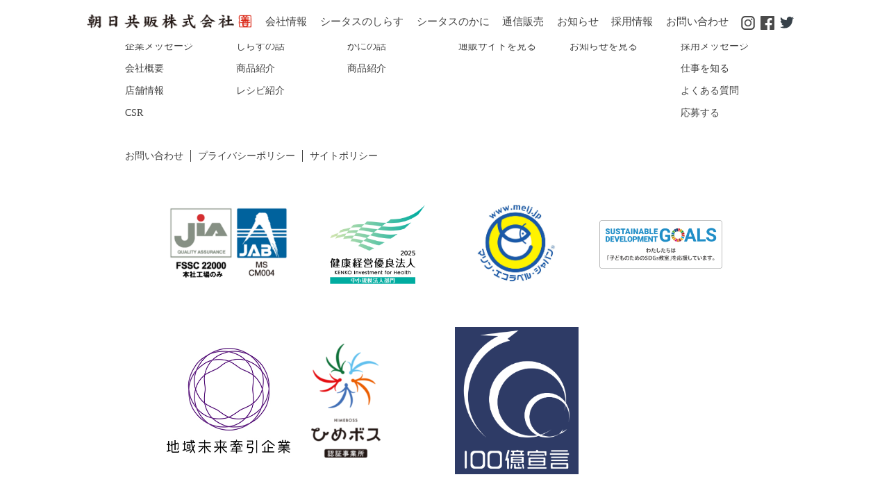

--- FILE ---
content_type: text/html; charset=UTF-8
request_url: https://www.shirasu.jp/category/%E3%83%AA%E3%82%AF%E3%83%AB%E3%83%BC%E3%83%88
body_size: 7002
content:
<!DOCTYPE html>
<html lang="ja">

<head prefix="og: http://ogp.me/ns# fb: http://ogp.me/ns/fb#  article: http://ogp.me/ns/article#">
	<!-- Google Tag Manager -->
	<script>(function(w,d,s,l,i){w[l]=w[l]||[];w[l].push({'gtm.start':
	new Date().getTime(),event:'gtm.js'});var f=d.getElementsByTagName(s)[0],
	j=d.createElement(s),dl=l!='dataLayer'?'&l='+l:'';j.async=true;j.src=
	'https://www.googletagmanager.com/gtm.js?id='+i+dl;f.parentNode.insertBefore(j,f);
	})(window,document,'script','dataLayer','GTM-KHR725TL');</script>
	<!-- End Google Tag Manager -->
	
	<meta charset="UTF-8">
	<meta name="description" content="朝日共販株式会社のWebサイトです。しらす、かに、会社情報、店舗情報、採用情報、通販、ブログを掲載しております。" />
	<meta name="keywords" content="しらす,かに,佐田岬,愛媛,四国,朝日共販株式会社,佐田岬の鬼" />
	<meta name="viewport" content="width=device-width,user-scalable=yes" />
	<meta name="format-detection" content="telephone=no,address=no">
	<meta property="og:type" content="website" />
	<meta property="og:image" content="https://www.shirasu.jp/wp-content/themes/shirasu/images/common/ogp/facebook-ogp.png" />
	<link rel="canonical" href="http://shirasu.jp">
	<link rel="shortcut icon" href="https://www.shirasu.jp/wp-content/themes/shirasu/images/common/ogp/favicon-16.ico" />
	<link rel="shortcut icon" href="https://www.shirasu.jp/wp-content/themes/shirasu/images/common/ogp/favicon-32.ico" />
	<link rel="shortcut icon" href="https://www.shirasu.jp/https://www.shirasu.jp/wp-content/themes/shirasu/images/common/ogp/favicon-48.ico" />
	<link rel="apple-touch-icon" href="https://www.shirasu.jp/https://www.shirasu.jp/wp-content/themes/shirasu/images/common/ogp/apple-touch-icon.png">
	<link rel="apple-touch-icon" href="https://www.shirasu.jp/wp-content/themes/shirasu/images/common/ogp/apple-touch-icon-72x72.png">
	<link rel="apple-touch-icon" href="https://www.shirasu.jp/wp-content/themes/shirasu/images/common/ogp/apple-touch-icon-114x114.png">
	<meta property="fb:admins" content="1746646145562978">
	<link rel="stylesheet" href="https://www.shirasu.jp/wp-content/themes/shirasu/css/reset.css">
	<link rel="stylesheet" href="https://www.shirasu.jp/wp-content/themes/shirasu/css/style.css?v=1.03">
	<link rel="stylesheet" href="https://www.shirasu.jp/wp-content/themes/shirasu/css/jquery.bxslider.min.css">
	<script src="https://www.shirasu.jp/wp-content/themes/shirasu/js/jquery-2.1.3.min.js"></script>
	<script src="https://www.shirasu.jp/wp-content/themes/shirasu/js/jquery.bxslider.min.js"></script>
	<script>
		(function(i, s, o, g, r, a, m) {
			i['GoogleAnalyticsObject'] = r;
			i[r] = i[r] || function() {
				(i[r].q = i[r].q || []).push(arguments)
			}, i[r].l = 1 * new Date();
			a = s.createElement(o), m = s.getElementsByTagName(o)[0];
			a.async = 1;
			a.src = g;
			m.parentNode.insertBefore(a, m)
		})(window, document, 'script', '//www.google-analytics.com/analytics.js', 'ga');
		ga('create', 'UA-50858660-12', 'auto');
		ga('send', 'pageview');
	</script>
	<title>リクルート &#8211; 朝日共販株式会社</title>
<meta name='robots' content='max-image-preview:large' />
<style id='wp-img-auto-sizes-contain-inline-css' type='text/css'>
img:is([sizes=auto i],[sizes^="auto," i]){contain-intrinsic-size:3000px 1500px}
/*# sourceURL=wp-img-auto-sizes-contain-inline-css */
</style>
<link rel='stylesheet' id='sbi_styles-css' href='https://www.shirasu.jp/wp-content/plugins/instagram-feed/css/sbi-styles.min.css?ver=6.1.5' type='text/css' media='all' />
<style id='wp-block-library-inline-css' type='text/css'>
:root{--wp-block-synced-color:#7a00df;--wp-block-synced-color--rgb:122,0,223;--wp-bound-block-color:var(--wp-block-synced-color);--wp-editor-canvas-background:#ddd;--wp-admin-theme-color:#007cba;--wp-admin-theme-color--rgb:0,124,186;--wp-admin-theme-color-darker-10:#006ba1;--wp-admin-theme-color-darker-10--rgb:0,107,160.5;--wp-admin-theme-color-darker-20:#005a87;--wp-admin-theme-color-darker-20--rgb:0,90,135;--wp-admin-border-width-focus:2px}@media (min-resolution:192dpi){:root{--wp-admin-border-width-focus:1.5px}}.wp-element-button{cursor:pointer}:root .has-very-light-gray-background-color{background-color:#eee}:root .has-very-dark-gray-background-color{background-color:#313131}:root .has-very-light-gray-color{color:#eee}:root .has-very-dark-gray-color{color:#313131}:root .has-vivid-green-cyan-to-vivid-cyan-blue-gradient-background{background:linear-gradient(135deg,#00d084,#0693e3)}:root .has-purple-crush-gradient-background{background:linear-gradient(135deg,#34e2e4,#4721fb 50%,#ab1dfe)}:root .has-hazy-dawn-gradient-background{background:linear-gradient(135deg,#faaca8,#dad0ec)}:root .has-subdued-olive-gradient-background{background:linear-gradient(135deg,#fafae1,#67a671)}:root .has-atomic-cream-gradient-background{background:linear-gradient(135deg,#fdd79a,#004a59)}:root .has-nightshade-gradient-background{background:linear-gradient(135deg,#330968,#31cdcf)}:root .has-midnight-gradient-background{background:linear-gradient(135deg,#020381,#2874fc)}:root{--wp--preset--font-size--normal:16px;--wp--preset--font-size--huge:42px}.has-regular-font-size{font-size:1em}.has-larger-font-size{font-size:2.625em}.has-normal-font-size{font-size:var(--wp--preset--font-size--normal)}.has-huge-font-size{font-size:var(--wp--preset--font-size--huge)}.has-text-align-center{text-align:center}.has-text-align-left{text-align:left}.has-text-align-right{text-align:right}.has-fit-text{white-space:nowrap!important}#end-resizable-editor-section{display:none}.aligncenter{clear:both}.items-justified-left{justify-content:flex-start}.items-justified-center{justify-content:center}.items-justified-right{justify-content:flex-end}.items-justified-space-between{justify-content:space-between}.screen-reader-text{border:0;clip-path:inset(50%);height:1px;margin:-1px;overflow:hidden;padding:0;position:absolute;width:1px;word-wrap:normal!important}.screen-reader-text:focus{background-color:#ddd;clip-path:none;color:#444;display:block;font-size:1em;height:auto;left:5px;line-height:normal;padding:15px 23px 14px;text-decoration:none;top:5px;width:auto;z-index:100000}html :where(.has-border-color){border-style:solid}html :where([style*=border-top-color]){border-top-style:solid}html :where([style*=border-right-color]){border-right-style:solid}html :where([style*=border-bottom-color]){border-bottom-style:solid}html :where([style*=border-left-color]){border-left-style:solid}html :where([style*=border-width]){border-style:solid}html :where([style*=border-top-width]){border-top-style:solid}html :where([style*=border-right-width]){border-right-style:solid}html :where([style*=border-bottom-width]){border-bottom-style:solid}html :where([style*=border-left-width]){border-left-style:solid}html :where(img[class*=wp-image-]){height:auto;max-width:100%}:where(figure){margin:0 0 1em}html :where(.is-position-sticky){--wp-admin--admin-bar--position-offset:var(--wp-admin--admin-bar--height,0px)}@media screen and (max-width:600px){html :where(.is-position-sticky){--wp-admin--admin-bar--position-offset:0px}}

/*# sourceURL=wp-block-library-inline-css */
</style><style id='global-styles-inline-css' type='text/css'>
:root{--wp--preset--aspect-ratio--square: 1;--wp--preset--aspect-ratio--4-3: 4/3;--wp--preset--aspect-ratio--3-4: 3/4;--wp--preset--aspect-ratio--3-2: 3/2;--wp--preset--aspect-ratio--2-3: 2/3;--wp--preset--aspect-ratio--16-9: 16/9;--wp--preset--aspect-ratio--9-16: 9/16;--wp--preset--color--black: #000000;--wp--preset--color--cyan-bluish-gray: #abb8c3;--wp--preset--color--white: #ffffff;--wp--preset--color--pale-pink: #f78da7;--wp--preset--color--vivid-red: #cf2e2e;--wp--preset--color--luminous-vivid-orange: #ff6900;--wp--preset--color--luminous-vivid-amber: #fcb900;--wp--preset--color--light-green-cyan: #7bdcb5;--wp--preset--color--vivid-green-cyan: #00d084;--wp--preset--color--pale-cyan-blue: #8ed1fc;--wp--preset--color--vivid-cyan-blue: #0693e3;--wp--preset--color--vivid-purple: #9b51e0;--wp--preset--gradient--vivid-cyan-blue-to-vivid-purple: linear-gradient(135deg,rgb(6,147,227) 0%,rgb(155,81,224) 100%);--wp--preset--gradient--light-green-cyan-to-vivid-green-cyan: linear-gradient(135deg,rgb(122,220,180) 0%,rgb(0,208,130) 100%);--wp--preset--gradient--luminous-vivid-amber-to-luminous-vivid-orange: linear-gradient(135deg,rgb(252,185,0) 0%,rgb(255,105,0) 100%);--wp--preset--gradient--luminous-vivid-orange-to-vivid-red: linear-gradient(135deg,rgb(255,105,0) 0%,rgb(207,46,46) 100%);--wp--preset--gradient--very-light-gray-to-cyan-bluish-gray: linear-gradient(135deg,rgb(238,238,238) 0%,rgb(169,184,195) 100%);--wp--preset--gradient--cool-to-warm-spectrum: linear-gradient(135deg,rgb(74,234,220) 0%,rgb(151,120,209) 20%,rgb(207,42,186) 40%,rgb(238,44,130) 60%,rgb(251,105,98) 80%,rgb(254,248,76) 100%);--wp--preset--gradient--blush-light-purple: linear-gradient(135deg,rgb(255,206,236) 0%,rgb(152,150,240) 100%);--wp--preset--gradient--blush-bordeaux: linear-gradient(135deg,rgb(254,205,165) 0%,rgb(254,45,45) 50%,rgb(107,0,62) 100%);--wp--preset--gradient--luminous-dusk: linear-gradient(135deg,rgb(255,203,112) 0%,rgb(199,81,192) 50%,rgb(65,88,208) 100%);--wp--preset--gradient--pale-ocean: linear-gradient(135deg,rgb(255,245,203) 0%,rgb(182,227,212) 50%,rgb(51,167,181) 100%);--wp--preset--gradient--electric-grass: linear-gradient(135deg,rgb(202,248,128) 0%,rgb(113,206,126) 100%);--wp--preset--gradient--midnight: linear-gradient(135deg,rgb(2,3,129) 0%,rgb(40,116,252) 100%);--wp--preset--font-size--small: 13px;--wp--preset--font-size--medium: 20px;--wp--preset--font-size--large: 36px;--wp--preset--font-size--x-large: 42px;--wp--preset--spacing--20: 0.44rem;--wp--preset--spacing--30: 0.67rem;--wp--preset--spacing--40: 1rem;--wp--preset--spacing--50: 1.5rem;--wp--preset--spacing--60: 2.25rem;--wp--preset--spacing--70: 3.38rem;--wp--preset--spacing--80: 5.06rem;--wp--preset--shadow--natural: 6px 6px 9px rgba(0, 0, 0, 0.2);--wp--preset--shadow--deep: 12px 12px 50px rgba(0, 0, 0, 0.4);--wp--preset--shadow--sharp: 6px 6px 0px rgba(0, 0, 0, 0.2);--wp--preset--shadow--outlined: 6px 6px 0px -3px rgb(255, 255, 255), 6px 6px rgb(0, 0, 0);--wp--preset--shadow--crisp: 6px 6px 0px rgb(0, 0, 0);}:where(.is-layout-flex){gap: 0.5em;}:where(.is-layout-grid){gap: 0.5em;}body .is-layout-flex{display: flex;}.is-layout-flex{flex-wrap: wrap;align-items: center;}.is-layout-flex > :is(*, div){margin: 0;}body .is-layout-grid{display: grid;}.is-layout-grid > :is(*, div){margin: 0;}:where(.wp-block-columns.is-layout-flex){gap: 2em;}:where(.wp-block-columns.is-layout-grid){gap: 2em;}:where(.wp-block-post-template.is-layout-flex){gap: 1.25em;}:where(.wp-block-post-template.is-layout-grid){gap: 1.25em;}.has-black-color{color: var(--wp--preset--color--black) !important;}.has-cyan-bluish-gray-color{color: var(--wp--preset--color--cyan-bluish-gray) !important;}.has-white-color{color: var(--wp--preset--color--white) !important;}.has-pale-pink-color{color: var(--wp--preset--color--pale-pink) !important;}.has-vivid-red-color{color: var(--wp--preset--color--vivid-red) !important;}.has-luminous-vivid-orange-color{color: var(--wp--preset--color--luminous-vivid-orange) !important;}.has-luminous-vivid-amber-color{color: var(--wp--preset--color--luminous-vivid-amber) !important;}.has-light-green-cyan-color{color: var(--wp--preset--color--light-green-cyan) !important;}.has-vivid-green-cyan-color{color: var(--wp--preset--color--vivid-green-cyan) !important;}.has-pale-cyan-blue-color{color: var(--wp--preset--color--pale-cyan-blue) !important;}.has-vivid-cyan-blue-color{color: var(--wp--preset--color--vivid-cyan-blue) !important;}.has-vivid-purple-color{color: var(--wp--preset--color--vivid-purple) !important;}.has-black-background-color{background-color: var(--wp--preset--color--black) !important;}.has-cyan-bluish-gray-background-color{background-color: var(--wp--preset--color--cyan-bluish-gray) !important;}.has-white-background-color{background-color: var(--wp--preset--color--white) !important;}.has-pale-pink-background-color{background-color: var(--wp--preset--color--pale-pink) !important;}.has-vivid-red-background-color{background-color: var(--wp--preset--color--vivid-red) !important;}.has-luminous-vivid-orange-background-color{background-color: var(--wp--preset--color--luminous-vivid-orange) !important;}.has-luminous-vivid-amber-background-color{background-color: var(--wp--preset--color--luminous-vivid-amber) !important;}.has-light-green-cyan-background-color{background-color: var(--wp--preset--color--light-green-cyan) !important;}.has-vivid-green-cyan-background-color{background-color: var(--wp--preset--color--vivid-green-cyan) !important;}.has-pale-cyan-blue-background-color{background-color: var(--wp--preset--color--pale-cyan-blue) !important;}.has-vivid-cyan-blue-background-color{background-color: var(--wp--preset--color--vivid-cyan-blue) !important;}.has-vivid-purple-background-color{background-color: var(--wp--preset--color--vivid-purple) !important;}.has-black-border-color{border-color: var(--wp--preset--color--black) !important;}.has-cyan-bluish-gray-border-color{border-color: var(--wp--preset--color--cyan-bluish-gray) !important;}.has-white-border-color{border-color: var(--wp--preset--color--white) !important;}.has-pale-pink-border-color{border-color: var(--wp--preset--color--pale-pink) !important;}.has-vivid-red-border-color{border-color: var(--wp--preset--color--vivid-red) !important;}.has-luminous-vivid-orange-border-color{border-color: var(--wp--preset--color--luminous-vivid-orange) !important;}.has-luminous-vivid-amber-border-color{border-color: var(--wp--preset--color--luminous-vivid-amber) !important;}.has-light-green-cyan-border-color{border-color: var(--wp--preset--color--light-green-cyan) !important;}.has-vivid-green-cyan-border-color{border-color: var(--wp--preset--color--vivid-green-cyan) !important;}.has-pale-cyan-blue-border-color{border-color: var(--wp--preset--color--pale-cyan-blue) !important;}.has-vivid-cyan-blue-border-color{border-color: var(--wp--preset--color--vivid-cyan-blue) !important;}.has-vivid-purple-border-color{border-color: var(--wp--preset--color--vivid-purple) !important;}.has-vivid-cyan-blue-to-vivid-purple-gradient-background{background: var(--wp--preset--gradient--vivid-cyan-blue-to-vivid-purple) !important;}.has-light-green-cyan-to-vivid-green-cyan-gradient-background{background: var(--wp--preset--gradient--light-green-cyan-to-vivid-green-cyan) !important;}.has-luminous-vivid-amber-to-luminous-vivid-orange-gradient-background{background: var(--wp--preset--gradient--luminous-vivid-amber-to-luminous-vivid-orange) !important;}.has-luminous-vivid-orange-to-vivid-red-gradient-background{background: var(--wp--preset--gradient--luminous-vivid-orange-to-vivid-red) !important;}.has-very-light-gray-to-cyan-bluish-gray-gradient-background{background: var(--wp--preset--gradient--very-light-gray-to-cyan-bluish-gray) !important;}.has-cool-to-warm-spectrum-gradient-background{background: var(--wp--preset--gradient--cool-to-warm-spectrum) !important;}.has-blush-light-purple-gradient-background{background: var(--wp--preset--gradient--blush-light-purple) !important;}.has-blush-bordeaux-gradient-background{background: var(--wp--preset--gradient--blush-bordeaux) !important;}.has-luminous-dusk-gradient-background{background: var(--wp--preset--gradient--luminous-dusk) !important;}.has-pale-ocean-gradient-background{background: var(--wp--preset--gradient--pale-ocean) !important;}.has-electric-grass-gradient-background{background: var(--wp--preset--gradient--electric-grass) !important;}.has-midnight-gradient-background{background: var(--wp--preset--gradient--midnight) !important;}.has-small-font-size{font-size: var(--wp--preset--font-size--small) !important;}.has-medium-font-size{font-size: var(--wp--preset--font-size--medium) !important;}.has-large-font-size{font-size: var(--wp--preset--font-size--large) !important;}.has-x-large-font-size{font-size: var(--wp--preset--font-size--x-large) !important;}
/*# sourceURL=global-styles-inline-css */
</style>

<style id='classic-theme-styles-inline-css' type='text/css'>
/*! This file is auto-generated */
.wp-block-button__link{color:#fff;background-color:#32373c;border-radius:9999px;box-shadow:none;text-decoration:none;padding:calc(.667em + 2px) calc(1.333em + 2px);font-size:1.125em}.wp-block-file__button{background:#32373c;color:#fff;text-decoration:none}
/*# sourceURL=/wp-includes/css/classic-themes.min.css */
</style>
<link rel='stylesheet' id='wp-pagenavi-css' href='https://www.shirasu.jp/wp-content/plugins/wp-pagenavi/pagenavi-css.css?ver=2.70' type='text/css' media='all' />
<link rel="https://api.w.org/" href="https://www.shirasu.jp/wp-json/" /><link rel="alternate" title="JSON" type="application/json" href="https://www.shirasu.jp/wp-json/wp/v2/categories/3" /></head>

<body>
	<!-- Google Tag Manager (noscript) -->
	<noscript><iframe src="https://www.googletagmanager.com/ns.html?id=GTM-KHR725TL"
	height="0" width="0" style="display:none;visibility:hidden"></iframe></noscript>
	<!-- End Google Tag Manager (noscript) -->

	<!--header-->
	<header class="header">
		<div class="wrapper clearfix">
			<h1 class="site-title"><a href="https://www.shirasu.jp/" class="opacity"><img src="https://www.shirasu.jp/wp-content/themes/shirasu/images/common/header/logo.png" width="252" height="22" alt="朝日共販株式会社" class="opacity"></a></h1>
			<nav class="nav">
				<ul class="nav-global clearfix">
					<li class="nav-global-item"><a href="https://www.shirasu.jp/company/message" class="opacity">会社情報</a></li>
					<li class="nav-global-item"><a href="https://www.shirasu.jp/shirasu/story-01" class="opacity">シータスのしらす</a></li>
					<li class="nav-global-item"><a href="https://www.shirasu.jp/crab/story" class="opacity">シータスのかに</a></li>
					<li class="nav-global-item"><a href="http://shirasu-oni.com/" class="opacity" target="_blank">通信販売</a></li>
					<li class="nav-global-item"><a href="https://www.shirasu.jp/news" class="opacity">お知らせ</a></li>
					<li class="nav-global-item"><a href="https://www.shirasu.jp/recruit/message" class="opacity">採用情報</a></li>
					<li class="nav-global-item"><a href="https://www.shirasu.jp/contact" class="opacity">お問い合わせ</a></li>
					<li class="nav-global-item short-icons">
						<a href="https://www.instagram.com/seatas_asahi/" target="_blank"><img src="https://www.shirasu.jp/wp-content/themes/shirasu/images/common/icon-instagram.svg"></a>
						<a href="https://www.facebook.com/shirasupark" target="_blank"><img src="https://www.shirasu.jp/wp-content/themes/shirasu/images/common/icon-facebook.svg"></a>
						<a href="https://twitter.com/Asahi_ShirasuF" target="_blank"><img src="https://www.shirasu.jp/wp-content/themes/shirasu/images/common/icon-twitter.svg"></a>
					<li>
				</ul>
			</nav>
			<a href="#" class="btn btn-mobile">メニューを開く</a>
		</div>
	</header>
	<!--end header-->

	<!--モバイルナビゲーション-->
	<div class="modal-screen"></div>
	<div class="drawer-main drawer-default">
		<nav class="nav-global__mobile drawer-nav">
			<ul class="drawer-menu">
				<li class="nav-global__mobile__item drawer-menu-item">
					<a href="#"><span class="icon icon-company"></span>会社情報</a>
					<ul class="nav-sub__mobile">
						<li class="nav-sub__mobile__item"><a href="https://www.shirasu.jp/company/message">・企業メッセージ</a></li>
						<li class="nav-sub__mobile__item"><a href="https://www.shirasu.jp/company/profile">・会社概要</a></li>
						<li class="nav-sub__mobile__item"><a href="https://www.shirasu.jp/company/shop">・店舗情報</a></li>
						<li class="nav-sub__mobile__item"><a href="https://www.shirasu.jp/company/csr">・CSR</a></li>
					</ul>
				</li>
				<li class="nav-global__mobile__item drawer-menu-item"><a href="#"><span class="icon icon-shirasu"></span>シータスのしらす</a>
					<ul class="nav-sub__mobile">
						<li class="nav-sub__mobile__item"><a href="https://www.shirasu.jp/shirasu/story-01">・しらすの話</a></li>
						<li class="nav-sub__mobile__item"><a href="https://www.shirasu.jp/shirasu/product">・商品紹介</a></li>
						<li class="nav-sub__mobile__item"><a href="https://www.shirasu.jp/shirasu/recipe">・レシピ紹介</a></li>
					</ul>
				</li>
				<li class="nav-global__mobile__item drawer-menu-item"><a href="#"><span class="icon icon-crab"></span>シータスのかに</a>
					<ul class="nav-sub__mobile">
						<li class="nav-sub__mobile__item"><a href="https://www.shirasu.jp/crab/story">・かにの話</a></li>
						<li class="nav-sub__mobile__item"><a href="https://www.shirasu.jp/crab/product">・商品紹介</a></li>
					</ul>
				</li>
				<li class="nav-global__mobile__item drawer-menu-item"><a href="#"><span class="icon icon-mailorder"></span>通信販売</a>
					<ul class="nav-sub__mobile">
						<li class="nav-sub__mobile__item"><a href="http://shirasu-oni.com/" target="_blank">・通販サイトを見る</a></li>
					</ul>
				</li>
				<li class="nav-global__mobile__item drawer-menu-item"><a href="#"><span class="icon icon-blog"></span>お知らせ</a>
					<ul class="nav-sub__mobile">
						<li class="nav-sub__mobile__item"><a href="https://www.shirasu.jp/news">・お知らせを見る</a>
						</li>
					</ul>
				</li>
				<li class="nav-global__mobile__item drawer-menu-item"><a href="#"><span class="icon icon-recruit"></span>採用情報</a>
					<ul class="nav-sub__mobile">
						<li class="nav-sub__mobile__item"><a href="https://www.shirasu.jp/recruit/message">・採用メッセージ</a></li>
						<li class="nav-sub__mobile__item"><a href="https://www.shirasu.jp/recruit/job">・仕事を知る</a></li>
						<li class="nav-sub__mobile__item"><a href="https://www.shirasu.jp/recruit/faq">・よくある質問</a></li>
						<li class="nav-sub__mobile__item"><a href="https://www.shirasu.jp/recruit/form/01">・応募する</a></li>
					</ul>

				</li>
				<li class="nav-global__mobile__item drawer-menu-item"><a href="https://www.shirasu.jp/contact"><span class="icon icon-contact"></span>お問い合わせ</a></li>
				<li class="nav-global__mobile__item drawer-menu-item"><a href="https://www.shirasu.jp/privacy">・プライバシーポリシー</a></li>
				<li class="nav-global__mobile__item drawer-menu-item"><a href="https://www.shirasu.jp/sitepolicy">・サイトポリシー</a></li>
				<li class="nav-global__mobile__item drawer-menu-item short-icons">
					<a href="https://www.instagram.com/seatas_asahi/" target="_blank"><img src="https://www.shirasu.jp/wp-content/themes/shirasu/images/common/icon-instagram_w.svg"></a>
					<a href="https://www.facebook.com/shirasupark" target="_blank"><img src="https://www.shirasu.jp/wp-content/themes/shirasu/images/common/icon-facebook_w.svg"></a>
					<a href="https://twitter.com/Asahi_ShirasuF" target="_blank"><img src="https://www.shirasu.jp/wp-content/themes/shirasu/images/common/icon-twitter_w.svg"></a>
				</li>
			</ul>
			<button class="btn-close drawer-toggle"></button>
		</nav>
	</div>
	<!--end モバイルナビゲーション-->





	<!--footer-->
	<footer>
		<div class="wrapper">
			<div class="block-layout-b footer-inner">
				<ul class="nav-local clearfix row">
					<li class="nav-local-item col l2">
						<strong class="nav-local-heading">会社情報</strong>
						<ul class="nav-local-sub">
							<li><a href="https://www.shirasu.jp/message#message" class="opacity">企業メッセージ</a></li>
							<li><a href="https://www.shirasu.jp/profile#profile" class="opacity">会社概要</a></li>
							<li><a href="https://www.shirasu.jp/shop#shop" class="opacity">店舗情報</a></li>
							<li><a href="https://www.shirasu.jp/csr#csr" class="opacity">CSR</a></li>
						</ul>
					</li>
					<li class="nav-local-item col l2">
						<strong class="nav-local-heading">シータスのしらす</strong>
						<ul class="nav-local-sub">
							<li><a href="https://www.shirasu.jp/shirasu/story-01#story-01" class="opacity">しらすの話</a></li>
							<li><a href="https://www.shirasu.jp/shirasu/product#product" class="opacity">商品紹介</a></li>
							<li><a href="https://www.shirasu.jp/shirasu/recipe" class="opacity">レシピ紹介</a></li>
						</ul>
					</li>
					<li class="nav-local-item col l2">
						<strong class="nav-local-heading">シータスのかに</strong>
						<ul class="nav-local-sub">
							<li><a href="https://www.shirasu.jp/crab/story#story" class="opacity">かにの話</a></li>
							<li><a href="https://www.shirasu.jp/crab/product#product" class="opacity">商品紹介</a></li>
						</ul>
					</li>
					<li class="nav-local-item col l2">
						<strong class="nav-local-heading">通信販売</strong>
						<ul class="nav-local-sub">
							<li><a href="http://shirasu-oni.com/" class="opacity" target="_blank">通販サイトを見る</a></li>
						</ul>
					</li>
					<li class="nav-local-item col l2">
						<strong class="nav-local-heading">お知らせ</strong>
						<ul class="nav-local-sub">
							<li><a href="https://www.shirasu.jp/news" class="opacity">お知らせを見る</a>
							</li>
						</ul>
					</li>
					<li class="nav-local-item col l2">
						<strong class="nav-local-heading">採用情報</strong>
						<ul class="nav-local-sub">
							<li><a href="https://www.shirasu.jp/recruit/message#message" class="opacity">採用メッセージ</a></li>
							<li><a href="https://www.shirasu.jp/recruit/job#job" class="opacity">仕事を知る</a></li>
							<li><a href="https://www.shirasu.jp/recruit/faq#faq" class="opacity">よくある質問</a></li>
							<li><a href="https://www.shirasu.jp/recruit/form#form" class="opacity">応募する</a></li>
						</ul>
					</li>
				</ul>

				<ul class="nav-local-secondary clearfix">
					<li><a href="https://www.shirasu.jp/contact" class="opacity">お問い合わせ</a></li>
					<li><a href="https://www.shirasu.jp/privacy" class="opacity">プライバシーポリシー</a></li>
					<li><a href="https://www.shirasu.jp/sitepolicy" class="opacity">サイトポリシー</a></li>
				</ul>

			</div>
			<!-- <div class="footer-logo">
				<div class="img">
					<img src="https://www.shirasu.jp/wp-content/themes/shirasu/images/common/footer/FSSC22000.gif" alt="">
					<p>本社工場のみ</p>
				</div>
								<img class="sp_half" src="456">
												<img class="sp_half" src="470">
								<a href="https://www.wakuwaku-kids.net/sdgs_forkids/" target="_blank">
					<img src="https://www.shirasu.jp/wp-content/themes/shirasu/images/common/footer/banner_sdgs.png" alt="SUSTAINABLE DEVELOPMENT GOALS わたしたちは「子どものためのSDGs教室」を応援しています。">
				</a>
			</div> -->
			<div class="footer-banners">
				<ul>
																		<li>
																	<img src="https://www.shirasu.jp/wp-content/uploads/2024/08/FSSC本社工場のみ.png">
															</li>
													<li>
																	<a href="https://www.shirasu.jp/archives/546" target="_blank">
										<img src="https://www.shirasu.jp/wp-content/uploads/2025/03/KK_Yuryo2025_Logo_Chu_color_tate.jpg">
									</a>
															</li>
													<li>
																	<a href="https://www.melj.jp/" target="_blank">
										<img src="https://www.shirasu.jp/wp-content/uploads/2024/08/ロゴ_背景透明.jpg">
									</a>
															</li>
													<li>
																	<a href="https://www.wakuwaku-kids.net/sdgs_forkids/" target="_blank">
										<img src="https://www.shirasu.jp/wp-content/uploads/2024/08/banner_sdgs.png">
									</a>
															</li>
													<li>
																	<a href="https://www.meti.go.jp/policy/sme_chiiki/chiiki_kenin_kigyou/index.html" target="_blank">
										<img src="https://www.shirasu.jp/wp-content/uploads/2024/03/kenin.jpg">
									</a>
															</li>
													<li>
																	<a href="https://himeboss.jp/" target="_blank">
										<img src="https://www.shirasu.jp/wp-content/uploads/2024/08/himeboss_logo-e1724912179784.png">
									</a>
															</li>
													<li>
																	<a href="https://growth-100-oku.smrj.go.jp/" target="_blank">
										<img src="https://www.shirasu.jp/wp-content/uploads/2025/07/パターン２.png">
									</a>
															</li>
															</ul>
			</div>
		</div>
		<div class="block-gray">
			<small class="copyrights">copyright &copy; ASAHIKYOHAN CO.,LTD. All Rights Reserved.</small>
		</div>
	</footer>
	<!--end footer-->

	<div id="bgModal"></div>
	<script src="https://www.shirasu.jp/wp-content/themes/shirasu/js/mobile.js"></script>
	<script src="https://www.shirasu.jp/wp-content/themes/shirasu/js/modal.js"></script>
	<script src="https://www.shirasu.jp/wp-content/themes/shirasu/js/part.js"></script>
	<script>
		$(document).ready(function() {
			$('.bxslider').bxSlider({
				auto: true,
				options: 3000
			});
		});
	</script>

	<script type="speculationrules">
{"prefetch":[{"source":"document","where":{"and":[{"href_matches":"/*"},{"not":{"href_matches":["/wp-*.php","/wp-admin/*","/wp-content/uploads/*","/wp-content/*","/wp-content/plugins/*","/wp-content/themes/shirasu/*","/*\\?(.+)"]}},{"not":{"selector_matches":"a[rel~=\"nofollow\"]"}},{"not":{"selector_matches":".no-prefetch, .no-prefetch a"}}]},"eagerness":"conservative"}]}
</script>
<!-- Instagram Feed JS -->
<script type="text/javascript">
var sbiajaxurl = "https://www.shirasu.jp/wp-admin/admin-ajax.php";
</script>
</body>

</html>


--- FILE ---
content_type: text/css
request_url: https://www.shirasu.jp/wp-content/themes/shirasu/css/style.css?v=1.03
body_size: 10761
content:
@charset "UTF-8";

body {
	font-size: 62.5%;
	line-height: 1.25;
	color: #424242;
	font-family: "游明朝", YuMincho, "ヒラギノ明朝 ProN W3", "Hiragino Mincho ProN", "HG明朝E", "ＭＳ Ｐ明朝",
		"ＭＳ 明朝", serif;
	-webkit-text-size-adjust: 100%;
	-webkit-font-smoothing: antialiased;
}
sub {
	font-size: 8px;
	padding: 0 2px;
}
img {
	max-width: 100%;
	height: auto;
	vertical-align: middle;
}
input,
select,
textarea {
	appearance: none;
	-webkit-appearance: none;
	-moz-appearance: none;
}
input,
textarea {
	border-radius: 0;
}
.narrow__more {
	letter-spacing: -0.3em;
}
.narrow {
	letter-spacing: -0.2em;
}
.narrow-little {
	letter-spacing: -0.06em;
}

/*----------------
common classes
-----------------*/
.sans-serif {
	font-family: sans-serif;
}
.serif {
	font-family: "游明朝", YuMincho, "ヒラギノ明朝 ProN W3", "Hiragino Mincho ProN", "HG明朝E", "ＭＳ Ｐ明朝",
		"ＭＳ 明朝", serif;
}
.fix {
	position: fixed;
}

.indent-adjust {
	padding-left: 1em;
	text-indent: -1em;
}
.indent-adjust__b {
	padding-left: 0.75em;
	text-indent: -0.75em;
}
/*
.indent-adjust__c{
  padding-left:3em;
  text-indent:-3em;
}
*/
.btn-close {
	display: none;
}
/*----------------
block-outer
-----------------*/
.block-outer {
	padding: 50px 0 80px;
}
.block-outer-b {
	padding: 80px 0 80px;
}
/*----------------
block-layout
-----------------*/
.wrapper {
	max-width: 960px;
	margin: 0 auto;
}
.text-center {
	text-align: center;
}
.text-justify {
	text-align: justify;
	text-justify: distribute;
}
.btn-mobilelink-list {
	display: none;
}
.header {
	position: fixed;
	top: 0;
	left: 0;
	z-index: 200;
	width: 100%;
	background: #fff;
}
.contents {
	margin-top: 62px;
}

/*------------------------------------
block-layout
-------------------------------------*/
.block-layout-a {
	margin-bottom: 50px;
}
.block-layout-b {
	margin-bottom: 30px;
}
.block-layout-c {
	margin-bottom: 80px;
}
.block-layout-d {
	margin-bottom: 10px;
}
.block-layout-f {
	max-width: 750px;
	margin: 0 auto 80px;
}
.block-layout-g {
	max-width: 750px;
	margin: 0 auto 30px;
}
.block-layout-h {
	max-width: 750px;
	margin: 0 auto 50px;
}
.block-gray {
	padding: 20px;
	background: #e6e6e6;
	text-align: center;
}
.main {
	margin-top: 123px;
}

.row {
	margin-left: auto;
	margin-right: auto;
}
.row:after {
	content: "";
	display: table;
	clear: both;
}
.row .col {
	float: left;
	-webkit-box-sizing: border-box;
	-moz-box-sizing: border-box;
	box-sizing: border-box;
	/* padding: 0 0.0125rem; */
}
.row .col.l1 {
	width: 8.33333%;
	margin-left: 0;
}
.row .col.l2 {
	width: 16.66667%;
	margin-left: 0;
}
.row .col.l2-4 {
	width: 20%;
	margin-left: 0;
}
.row .col.l3 {
	width: 25%;
	margin-left: 0;
}
.row .col.l4 {
	width: 33.33333%;
	margin-left: 0;
}
.row .col.l5 {
	width: 41.66667%;
	margin-left: 0;
}
.row .col.l6 {
	width: 50%;
	margin-left: 0;
}
.row .col.l7 {
	width: 58.33333%;
	margin-left: 0;
}
.row .col.l8 {
	width: 66.66667%;
	margin-left: 0;
}
.row .col.l9 {
	width: 75%;
	margin-left: 0;
}
.row .col.l10 {
	width: 83.33333%;
	margin-left: 0;
}
.row .col.l11 {
	width: 91.66667%;
	margin-left: 0;
}
.row .col.l12 {
	width: 100%;
	margin-left: 0;
}

/*------------------------------------
モバイルナビゲーション
-------------------------------------*/
.modal-screen {
	z-index: 200;
	display: none;
	position: fixed;
	top: 0;
	left: 0;
	width: 100%;
	height: 120%;
	background-color: rgba(0, 0, 0, 0.6);
}
.drawer-main {
	/* display: none; */
	height: 150%;
	position: fixed;
	top: 0;
	left: -280px;
	z-index: 300;
	width: 280px;
	background: #001e78;
}

.nav-global__mobile {
	display: block;
	position: absolute;
	width: 100%;
	z-index: 90;
}
.nav-global__mobile__item {
	position: relative;
}
.nav-global__mobile__item > a {
	padding: 17px 15px 14px 15px;
	display: block;
	height: 52px;
	box-sizing: border-box;
	background: #001e78;
	font-size: 15px;
	font-weight: bold;
	color: #fff;
	border-bottom: solid 1px #fff;
}

.nav-global__mobile__item > a::after {
	content: ">";
	text-align: right;
	font-weight: normal;
	display: inline-block;
	transform: scale(1, 1.4);
	-webkit-transform: scale(1, 1.4);
	-moz-transform: scale(1, 1.4);
	-ms-transform: scale(1, 1.4);
	position: absolute;
	top: 14px;
	right: 15px;
}
.nav-global__mobile__item:nth-child(-n + 6) > a.touch::after {
	text-align: right;
	font-weight: normal;
	display: inline-block;
	transform: rotate(90deg) scale(1, 1.4);
	-webkit-transform: rotate(90deg) scale(1, 1.4);
	-moz-transform: rotate(90deg) scale(1, 1.4);
	-ms-transform: rotate(90deg) scale(1, 1.4);
	position: absolute;
	right: 13px;
	top: 15px;
}

.nav-global__mobile__item > a.touch {
	background-color: #001e78;
	color: #fff;
}
.nav-global__mobile__item.short-icons {
	display: flex;
	padding: 18px;
}
.nav-global__mobile__item.short-icons > a {
	border: none;
	width: 30px; margin-right: 20px;
	padding: 0;
}
.nav-global__mobile__item.short-icons > a:after {
	content: none;
}
.nav-global__mobile__item.short-icons > a img {
	width: 30px;
}
.touched1.on .icon-arrow__brown {
	color: #fff;
}

.icon-arrow {
	float: right;
}

.icon-arrow__brown {
	display: block;
	float: right;
	color: #001e78;
}

.btn-mobileNav {
	display: block;
	-webkit-tap-highlight-color: rgba(0, 0, 0, 0);
	-webkit-appearance: none;
	appearance: none;
	position: absolute;
	left: 15px;
	top: 25px;
	z-index: 100;
	border: none;
	background: transparent;
	cursor: pointer;
}
.icon::before {
	content: "";
	position: relative;
	display: inline-block;
	width: 32px;
	height: 24px;
	background-position: center;
	background-size: contain;
	background-repeat: no-repeat;
	vertical-align: middle;
}
.icon-company::before {
	top: -3px;
	background-image: url(../images/top/mobile/icon-company.png);
	background-size: 34px 17px;
}
.icon-shirasu::before {
	background-image: url(../images/top/mobile/icon-shirasu.png);
	background-size: 34px 21px;
}
.icon-crab::before {
	top: -4px;
	background-image: url(../images/top/mobile/icon-crab.png);
	background-size: 30px 24px;
}
.icon-mailorder::before {
	top: -4px;
	background-image: url(../images/top/mobile/icon-mailorder.png);
	background-size: 26px 24px;
}
.icon-blog::before {
	top: -4px;
	background-image: url(../images/top/mobile/icon-blog.png);
	background-size: 24px 24px;
}
.icon-recruit::before {
	top: -4px;
	background-image: url(../images/top/mobile/icon-recruit.png);
	background-size: 32px 24px;
}
.icon-contact::before {
	top: -4px;
	background-image: url(../images/top/mobile/icon-contact.png);
	background-size: 27px 24px;
}
.nav-sub__mobile {
	display: none;
}

.nav-sub__mobile__item > a {
	display: block;
	background: #fff;
	color: #001e78;
	font-weight: bold;
	font-size: 15px;
	border-bottom: solid 1px #001e78;
	padding: 14px 15px 14px 56px;
	-webkit-tap-highlight-color: rgba(0, 0, 0, 0);
}

.nav-global__mobile__item span {
	width: 30px;
	display: inline-block;
	margin-right: 15px;
}

/*------------------------------------
hover&&touch
-------------------------------------*/
.opacity {
	-webkit-transition: all 0.5s;
	-moz-transition: all 0.5s;
	-ms-transition: all 0.5s;
	transition: all 0.5s;
}
.opacity-text {
	-webkit-transition: all 0.5s;
	-moz-transition: all 0.5s;
	-ms-transition: all 0.5s;
	transition: all 0.5s;
}
.btn.touch,
.btn.hover {
	background: #001e78;
	color: #fff;
	-webkit-transition: all 0.5s;
	-moz-transition: all 0.5s;
	-ms-transition: all 0.5s;
	transition: all 0.5s;
}
.btn-mobilelink > a.touch,
.btn-mobilelink > a.hover {
	background: #001e78;
	color: #fff;
}
.nav-sub__mobile__item > a.touch,
.nav-sub__mobile__item > a.hover {
	background-color: #001e78;
	color: #fff;
}
.btn-navigation.touch,
.btn-navigation.hover {
	max-width: 155px;
	padding: 16px 0;
	border: solid 1px #001e78;
	background-color: rgba(255, 255, 255, 0.8);
	color: #001e78;
}
.opacity.on {
	opacity: 0.5;
}
.opacity-text.on {
	text-decoration: underline;
	opacity: 0.5;
}
.nav-pagein > li > a.on {
	opacity: 0.5;
}
.pageTop > a {
	display: none;
	position: fixed;
	bottom: 55px;
	right: 10px;
	z-index: 100;
	width: 50px;
}

/*------------------------------------
header global
-------------------------------------*/
.header {
	padding: 20px 0;
}
.header .wrapper {
	max-width: 1030px;
}
.site-title {
	float: left;
	width: 23%;
	margin-right: 2%;
}
.nav {
	float: left;
	width: 75%;
}

.nav-global-item {
	float: left;
	margin-right: 2.4%;
	font-size: 15px;
	line-height: 1.5;
}
.nav-global-item:last-child {
	margin-right: 0;
}
.nav-global-item > a {
	color: #424242;
}
.nav-global-item > a.current {
	opacity: 0.5;
}
.nav-global-item.short-icons {
	display: flex;
	margin-right: 0;
}
.nav-global-item.short-icons a {
	width: 20px;
	margin-right: 8px;
}
.nav-global-item.short-icons a:last-child {
	margin-right: 0;
}
.nav-global-item.short-icons img {
	width: 20px;
}
/*------------------------------------
バナー
-------------------------------------*/
.banner-outer {
	margin-left: -1px;
}
.banner-item {
	padding-left: 1px;
	border: solid 1px #fff;
	border-left: none;
	border-right: none;
}
.banner-item:first-child {
	border-left: none;
}
.banner-item:last-child {
	border-right: none;
}
.banner-item > a {
}

/*---------------------
ページ内ナビゲーションモジュール
----------------------*/
.nav-pagein__outer {
	width: 100%;
	background: #d8f2ff;
}
.nav-pagein {
	width: 100%;
	margin-bottom: 0;
	display: flex;
	flex-wrap: wrap;
}
.nav-pagein > li {
	float: left;
	font-size: 15px;
	line-height: 1.5;
	vertical-align: middle;
}
.nav-pagein > li > a {
	display: block;
	padding: 13px 1px;
	color: #424242;
	font-weight: bold;
	-webkit-transition: all 0.5s;
	-moz-transition: all 0.5s;
	-ms-transition: all 0.5s;
	transition: all 0.5s;
	letter-spacing: -0.085em;
}
.nav-pagein > li > a.current {
	opacity: 0.5;
}

.nav-pagein > li > a:nth-child(2) {
	display: none;
}
.nav-pagein > li > a.hover,
.nav-pagein > li > a.touch,
.nav-pagein > li.current > a {
	background: #d8f2ff;
}

/*------------------------------------
footer
-------------------------------------*/
.footer-logo {
	margin: 30px 0 50px;
	text-align: center;
}
.footer-logo .img {
	display: inline-block;
	vertical-align: middle;
}
.footer-logo img {
	/* width: 200px; */
	max-height: 100px;
	margin: 0 20px;
	text-align: center;
}

.nav-local-item {
	-webkit-box-sizing: border-box;
	-moz-box-sizing: border-box;
	-ms-box-sizing: border-box;
	box-sizing: border-box;
	padding-left: 20px;
	font-size: 14px;
}
.nav-local-heading {
	display: block;
	margin-bottom: 20px;
	padding-bottom: 20px;
	border-bottom: solid 1px #bebebe;
	font-weight: bold;
	white-space: nowrap;
}
.nav-ko .nav-local-sub > li {
	margin-bottom: 15px;
}

.nav-local-sub > li {
	margin-bottom: 15px;
}

.nav-local-sub > li > a {
	color: #424242;
}

.nav-local-secondary {
	margin-top: 30px;
	padding-left: 20px;
	font-size: 14px;
}
.nav-local-secondary > li {
	float: left;
	margin-right: 10px;
	padding-right: 10px;
	border-right: solid 1px #424242;
}
.nav-local-secondary > li {
	margin-left: 0;
}
.nav-local-secondary > li:last-child {
	border-right: 0;
}

.nav-local-secondary > li > a {
	color: #424242;
}

.copyrights {
	font-size: 14px;
	font-family: sans-serif;
}

/*------------------------------------
ページタイトル部分
-------------------------------------*/
.title-wrap {
}
.title-wrap__image {
	padding: 220px 0;
	background-position: center;
}
.title-wrap__company {
	background: url(../images/company/header.jpg) no-repeat center;
	background-size: cover;
}
.title-wrap__shirasu {
	background: url(../images/shirasu/header.jpg) no-repeat center;
	background-size: cover;
}
.title-wrap__crab {
	background: url(../images/crab/header.jpg) no-repeat center;
	background-size: cover;
}
.title-wrap__recruit {
	background: url(../images/recruit/header.jpg) no-repeat center;
	background-size: cover;
}
.title-wrap__news {
	background: url(../images/top/blog.jpg) no-repeat center;
	background-size: cover;
}

.title-wrap__noimage {
	padding: 30px 0;
	background: #e6e6e6;
}
.category-title {
	font-size: 42px;
	text-align: center;
	color: #fff;
	font-weight: bold;
	text-shadow: 1px 1px 2px rgba(0, 0, 0, 0.9);
}

.page-title {
	font-size: 36px;
	font-weight: bold;
	text-align: center;
}
.page-title__copy {
	line-height: 1.4;
}

.page-title + .sentence {
	text-align: left;
}
.page-title__under {
	margin-bottom: 50px;
	font-size: 28px;
	font-weight: bold;
}

/*文*/
.sentence {
	font-size: 14px;
	line-height: 1.75;
}
/*------------------------------------
トップページ
-------------------------------------*/
.slide-outer {
	position: relative;
	margin-top: 62px;
}
.slide-copy {
	position: absolute;
	top: 63px;
	z-index: 100;
	width: 100%;
	text-align: center;
}
.slide-copy img {
	display: inline-block!important;
}

.slide-copy.is_origin.sp {
	display: none;
}
.slide-copy.is_origin img {
	width: 70%;
}

.section-block {
	margin-bottom: 1px;
	padding: 128px 0;
	background-repeat: no-repeat;
	background-position: center;
}
.section-block__company {
	background-image: url(../images/top/company.jpg);
	background-size: cover;
}
.section-block__shirasu {
	background-image: url(../images/top/shirasu.jpg);
	background-size: cover;
}
.section-block__crab {
	background-image: url(../images/top/crab.jpg);
	background-size: cover;
}
.section-block__mailorder {
	background-image: url(../images/top/mail-order.jpg);
	background-size: cover;
}
.section-block__blog {
	background-image: url(../images/top/blog.jpg);
	background-size: cover;
}

.section-block__recruit {
	background-image: url(../images/top/recruit.jpg);
	background-size: cover;
}

.section-heading {
	font-size: 50px;
	margin-bottom: 50px;
	color: #fff;
	font-weight: bold;
	letter-spacing: 6px;
	text-shadow: 1px 1px 2px rgba(0, 0, 0, 0.9);
}
.section-heading > span {
	/*  display: inline-block;*/
	padding-bottom: 20px;
	border-bottom: solid 1px #fff;
	font-weight: bold;
	box-shadow: 0px 1px 0px rgba(0, 0, 0, 0.9);
	border-left: solid 1px transparent;
}

.sentence-leading {
	margin-bottom: 30px;
	font-size: 15px;
	line-height: 1.75;
	color: #fff;
	font-weight: bold;
	text-align: center;
	text-shadow: 1px 1px 2px rgba(0, 0, 0, 0.9);
}

/**
 *
 * .p-info-page
 *
 **/

.p-info-page__header {
	margin-bottom: 30px;
	text-align: center;
}

.p-info-page__header--high {
	margin-bottom: 50px;
	text-align: center;
}

.p-info-page__header__text--alig-left {
	margin-bottom: 30px;
	text-align: center;
}

.c-page-title {
	margin-bottom: 50px;
	font-size: 28px;
	font-weight: bold;
	text-align: center;
}

.p-info-page__nav {
	display: flex;
	justify-content: space-between;
	margin: 27px -5px 0;
}

.p-info-page__nav__item {
	width: 50%;
	min-width: 50%;
	padding: 0 5px;
	box-sizing: border-box;
}

.p-info-page__nav__item > a {
	display: block;
	width: 100%;
	max-width: 100%;
	min-width: inherit;
	box-sizing: border-box;
}
.p-info-page-form {
	margin: auto;
}

.info-wrap {
	max-width: 760px;
	margin: 0 auto 50px;
}

.info-news {
	margin-bottom: 10px;
	padding-bottom: 10px;
	border-bottom: dotted 1px #bebebe;
	font-size: 14px;
}

.info-news:last-child {
	border-bottom: none;
}

.info-news > a {
	color: #242424;
	text-decoration: underline;
}

.nav-page-transfer {
	display: flex;
	justify-content: space-between;
	margin-top: 27px;
}

.label-category {
	display: inline-block;
	width: 90px;
	margin: 0 20px 0 30px;
	padding: 5px 0;
	color: #fff;
	text-align: center;
}
.label-category__news {
	background: #bebebe;
}
.label-category__media {
	background: #8dcf3f;
}
.has-links > a {
	color: inherit;
	text-decoration: underline;
}
.has-links > a.opacity-text.on {
	text-decoration: none;
}
.no-links,
.has-links {
	display: inline;
}

/*------------------------------------
会社情報関係
-------------------------------------*/
.contents-title {
	/*採用情報人と知るとかぶり*/
	margin-bottom: 30px;
	font-size: 21px;
	font-weight: bold;
	line-height: 1.5;
}
.box-wrapper {
	-webkit-box-sizing: border-box;
	-moz-box-sizing: border-box;
	-ms-box-sizing: border-box;
	box-sizing: border-box;
	width: 100%;
	/*
  display: -webkit-flex;
  display: -moz-flex;
  display: -ms-flex;
  display: flex;
  -webkit-flex-wrap: wrap;
  -moz-flex-wrap: wrap;
  -ms-flex-wrap: wrap;
  flex-wrap: wrap;
 -webkit-flex-direction: column;
 -moz-flex-direction: column;
 -ms-flex-direction: column;
  flex-direction: column;
  max-height: 960px;
*/
}

.ie {
	height: 960px;
}

.modern {
	max-height: 960px;
}

.thumb {
	width: 50%;
}

.box-paragraph {
	-webkit-box-sizing: border-box;
	-moz-box-sizing: border-box;
	-ms-box-sizing: border-box;
	box-sizing: border-box;
	width: 50%;
	float: left;
	clear: left;
	padding-right: 25px;
}
.box-paragraph:first-child {
	margin-bottom: 30px;
}

.box-image {
	-webkit-box-sizing: border-box;
	-moz-box-sizing: border-box;
	-ms-box-sizing: border-box;
	box-sizing: border-box;
	float: right;
	clear: right;
	width: 50%;
	padding-left: 25px;
}

.contents-thumb {
	/*採用情報人と知るとかぶり*/
	margin-bottom: 30px;
}

.info-list {
	font-size: 14px;
	line-height: 1.5;
}

.info-label {
	float: left;
	max-width: 144px;
	width: 100%;
	font-weight: bold;
}
.info-label__ex {
	padding-top: 12px;
}

.info-description {
	padding-left: 144px;
	margin-bottom: 24px;
	padding-bottom: 24px;
	border-bottom: solid 1px #bebebe;
}

.info-description:last-child {
	margin-bottom: 0;
	padding-bottom: 0;
	border-bottom: none;
}
.info-description.last {
	padding-bottom: 24px;
}
.info-date {
	float: left;
	max-width: 144px;
	width: 100%;
	font-weight: bold;
}

.info-event {
	margin-bottom: 15px;
	padding-bottom: 15px;
	border: none;
}

.gallery-list {
	margin-left: -30px;
}
.gallery-list.first {
	margin-bottom: 80px;
}
.gallery-item {
	-webkit-box-sizing: border-box;
	-moz-box-sizing: border-box;
	-ms-box-sizing: border-box;
	box-sizing: border-box;
	padding-left: 30px;
	text-align: justify;
}
.gallery-item > a.current {
	opacity: 0.5;
}
.link-list {
	margin-left: -30px;
}
.link-item {
	margin-left: 30px;
	padding: 0;
	text-align: justify;
}
.link-item > img {
	max-height: 41px;
	width: auto;
	vertical-align: top;
}
.box {
	padding-top: 30px;
	border-bottom: solid 1px #bebebe;
}
.box:first-of-type {
	padding-top: 0px;
}
.box:last-child {
	border-bottom: 0;
}

/*------------------------------------
しらす・かに
-------------------------------------*/

.section-wrap {
	-webkit-box-sizing: border-box;
	-moz-box-sizing: border-box;
	-ms-box-sizing: border-box;
	box-sizing: border-box;
	margin-left: -50px;
}

.col.section-contents {
	float: right;
	padding-top: 50px;
	padding-left: 50px;
}
.col.section-contents__reverse {
	float: left;
}
.col.section-img {
	float: left;
	padding-left: 50px;
}
.col.section-img__reverse {
	float: right;
}
.product-list {
}

.product-item {
	-webkit-box-sizing: border-box;
	-moz-box-sizing: border-box;
	-ms-box-sizing: border-box;
	box-sizing: border-box;
	padding: 30px 0;
	border-bottom: solid 1px #bebebe;
}
.product-item:last-child {
	border-bottom: none;
}

.product-info {
	-webkit-box-sizing: border-box;
	-moz-box-sizing: border-box;
	-ms-box-sizing: border-box;
	box-sizing: border-box;
	padding-right: 25px;
}
.product-img {
	-webkit-box-sizing: border-box;
	-moz-box-sizing: border-box;
	-ms-box-sizing: border-box;
	box-sizing: border-box;
	padding-left: 25px;
}

/* recipe */
.recipe-list {
	margin-left: -50px;
}
.recipe-item {
	box-sizing: border-box;
	margin-bottom: 50px;
	padding-left: 50px;
}
.recipe-item.last-line {
	margin-bottom: 0;
}
.recipe-img {
	margin-bottom: 30px;
}
.recipe-thumb {
	box-sizing: border-box;
	padding-right: 25px;
}
.recipe-info {
	box-sizing: border-box;
	padding-left: 25px;
}
.recipe-title {
	font-size: 16px;
	font-weight: bold;
	line-height: 1.85;
}
.recipe-detail {
	margin-bottom: 32px;
	font-size: 14px;
	line-height: 1.75;
	font-feature-settings: "palt";
}
.recipe-detail:last-of-type {
	margin-bottom: 50px;
}
.recipe-notice {
	margin-top: 32px;
}

.story-list {
}
.story-item {
	position: relative;
	margin-left: -50px;
	padding: 0 0 30px;
}
.story-item::after {
	content: "";
	width: 100%;
	height: 60px;
	background-image: url(../images/crab/down-arrow.png);
	background-repeat: no-repeat;
	background-size: 40px 30px;
	background-position: center 30px;
}
.story-item:last-child::after {
	height: 0;
	background-image: none;
}
.story-info {
	padding-top: 50px;
	padding-left: 50px;
}
.crab-mark {
	float: left;
	clear: left;
	max-width: 70px;
	margin-right: 20px;
}

.contents-title__blue {
	font-weight: bold;
	color: #173a7d;
}

/*------------------------------------
お問い合わせフォーム関連
-------------------------------------*/
.form-outer {
	/* max-width: 750px; */
	margin: 0 auto 50px;
	border-top: solid 2px #bebebe;
	border-bottom: solid 2px #bebebe;
	background: #eeeeee;
	font-size: 14px;
	font-family: sans-serif;
}
.form-outer__info {
	border: solid 1px #bebebe;
}
.form-outer--no-recruit {
	margin-top: 80px;
	margin-bottom: 0;
	background: none;
	border: none;
	text-align: center;
}
.form-outer__faq {
	margin: 0 auto;
	border: solid 1px #173a7d;
	background: #fff;
}
.form-label {
	float: left;
	max-width: 248px;
	width: 100%;
	margin-right: 6px;
	padding: 14px 0 14px 20px;
	border-top: solid 1px #bebebe;
	font-weight: bold;
}
.form-label__info {
	max-width: 128px;
}
.form-item {
	margin-left: 258px;
	border-top: solid 1px #bebebe;
	padding: 8px 0;
	line-height: 1.6;
	background: #fff;
	text-align: left;
}
.form-label:first-child,
.form-item:first-of-type {
	border-top: none;
}
.form-item__info {
	margin-left: 138px;
	padding: 15px 30px;
}

.form-item__select {
	padding: 12px 0;
}

.form-parts {
	max-width: 228px;
	width: 100%;
	padding: 6px;
	border: solid 1px #cccccc;
	line-height: 1.5;
	font-size: 14px;
}
.form-parts__max {
	max-width: 457px;
}
.form-parts__middle {
	max-width: 163px;
}
.form-parts__minify {
	max-width: 70px;
	margin: 0 10px;
}
.form-parts__minify[name*="age"] {
	margin-left: 0;
}
.form-parts__item {
	/*後で調整用*/
	margin-left: 12px;
}
.form-parts__item + span {
	display: inline;
	padding-left: 12px;
}
.form-parts__first {
	margin-bottom: 10px;
}
.form-parts__adjust {
	/*後で調整用*/
	margin-left: 16px;
}

.form-item label {
	margin-right: 12px;
	line-height: 2.5;
}
.form-radio {
	appearance: none;
	-webkit-appearance: none;
	width: 12px;
	height: 12px;
	margin: 0;
	margin-right: 6px;
	border-radius: 6px;
	border: solid 1px #cccccc;
	vertical-align: 0px;
}
.form-radio:checked {
	background: #999;
	outline: none;
}
.form-parts__textarea {
	max-width: 457px;
	width: 100%;
	height: 89px;
	border: solid 1px #ccc;
}
.form-parts__textarea-b {
	height: 44px;
}

.form-parts__select {
	background: url(../images/common/form/select-arrow.png) no-repeat;
	background-position: 212px center;
	background-size: 5px 8px;
	padding: 2px 6px;
}
.form-parts__info {
	margin-bottom: 30px;
}
select::-ms-expand {
	display: none;
}
/*faq*/
.inner-faq {
	/*    max-width: 800px;*/
	box-sizing: border-box;
	margin: 0 auto;
	padding: 50px;
}
.list-faq {
	margin-bottom: 40px;
	font-size: 21px;
	font-weight: bold;
}
.list-faq dl {
	overflow: hidden;
	line-height: 1.5;
}
.list-faq dt {
	float: left;
	font-weight: bold;
}
.list-faq dd {
	margin-left: 50px;
	font-weight: bold;
}
.list-faq:last-child {
	margin-bottom: 0;
}
.list-faq > a {
	color: #173a7d;
}
.list-phoneWrap {
	margin-bottom: 50px;
	text-align: center;
}
.list-phone {
	display: inline-block;
	margin-left: -20px;
}
.list-phone-item {
	float: left;
	margin-right: 20px;
	font-size: 14px;
}
.phonenumber {
	line-height: 1;
}
.phonenumber a {
	text-decoration: underline;
}
.anchor-link {
	color: #173a7d;
}

.sign {
	width: 34px;
	font-size: 12px;
	color: #fff;
}
.sign-required {
	margin-left: 4px;
	padding: 1px;
	background: #eb2142;
	vertical-align: 1px;
}
.sign-caution {
	display: inline-block;
	margin-top: 5px;
	color: #eb2142;
	font-size: 13px;
}

.sign-contact {
	color: #40aaef;
}

.sign-note {
	font-size: 24px;
	font-weight: bold;
	vertical-align: bottom;
}

.sign-text {
	display: inline-block;
}

.sign-adjust {
	display: inline-block;
	padding: 8px 0 0 15px;
}

/**
 *
 * .p-contents-card
 *
 **/

.p-contents-card {
	margin: 0 -25px;
}
.p-contents-card__item {
	box-sizing: border-box;
	margin-bottom: 0;
	padding: 0 25px;
}
.p-contents-card__thumb {
}
.p-contents-card__heading {
	font-size: 25px;
	text-align: center;
}
.p-contents-card__text {
	margin-bottom: 30px;
}

/*ボタン*/
.btn-wrap {
	text-align: center;
}

.btn {
	display: inline-block;
	min-width: 158px;
	padding: 11px;
	background: #fff;
	font-size: 14px;
	font-weight: bold;
	text-align: center;
	-webkit-transition: all 0.5s;
	-moz-transition: all 0.5s;
	-ms-transition: all 0.5s;
	transition: all 0.5s;
	cursor: pointer;
}
.btn-outer {
	-webkit-box-sizing: border-box;
	-moz-box-sizing: border-box;
	-ms-box-sizing: border-box;
	box-sizing: border-box;
	margin-left: -5px;
}
.btn-item {
	-webkit-box-sizing: border-box;
	-moz-box-sizing: border-box;
	-ms-box-sizing: border-box;
	box-sizing: border-box;
	/*  float:left;*/
	display: inline-block;
	max-width: 157px;
	width: 100%;
	padding-left: 5px;
}
.btn-navigation {
	display: inline-block;
	max-width: 157px;
	width: 100%;
	padding: 17px 0;
	background: rgba(0, 30, 120, 0.8);
	color: #fff;
	font-size: 15px;
	text-align: center;
	font-weight: bold;
	/*  transition: all 0.5s;  */
}
.btn-recognize {
	border: solid 1px #173a7d;
	color: #173a7d;
	line-height: 1.25;
}
.btn-link {
	max-width: 200px;
	border: solid 1px #173a7d;
	color: #173a7d;
}
.btn-link.current {
	background: #173a7d;
	color: #fff;
}

.btn-mobile {
	display: none;
}
.btn-full {
	width: 100%;
	box-sizing: border-box;
}

/*------------------------------------
タッチ系
-------------------------------------*/

/*------------------------------------
採用情報人を知る
-------------------------------------*/
.contents-bigbanner {
	margin-bottom: 50px;
}
.contents-list {
	margin-left: -50px;
}
.contents-item.col {
	margin-bottom: 50px;
	padding-left: 50px;
}
.contents-item.last-line {
	margin-bottom: 0;
}

.contents-thumb {
	/*shopでもこの辺使用*/
	margin-bottom: 30px;
}
.contents-thumb.last {
	/*shopでもこの辺使用*/
	margin-bottom: 0;
}
.contents-img {
	margin-bottom: 24px;
}

.contents-outline {
	margin-bottom: 30px;
}

.subnav-list {
	margin-left: -10px;
}
.subnav-item {
	margin-bottom: 10px;
	padding-left: 10px;
}
.subnav-item > a.current {
	opacity: 0.5;
}

.contents-main {
	float: left;
	width: 100%;
	margin-right: -300px;
}

.contents-side {
	width: 273px;
	float: right;
}

.contents-main-inner {
	margin-right: 300px;
}

.section-title {
	margin-bottom: 30px;
	font-size: 24px;
	font-weight: bold;
}
.section-title__img {
	margin-bottom: 50px;
}

.widget {
	margin-bottom: 30px;
	padding: 15px 20px 20px;
	background: #173a7d;
	color: #fff;
}

.widget-long {
	padding: 2px;
}
.widget-blue {
	background: #173a7d;
}
.widget-white {
	background: #fff;
}
.widget-gray {
	background: #f1f1f1;
}
.widget-title__outer {
}

.widget-label {
	font-size: 14px;
	line-height: 1.5;
	color: #424242;
}
.widget-img {
	margin-bottom: 10px;
}

.widget-text {
	font-size: 12px;
	line-height: 1.75;
	color: #424242;
}

.widget-title__outer {
	padding: 22px 0 7px;
	background: #fff;
}

.widget-title {
	margin-bottom: 15px;
	text-align: center;
	font-weight: bold;
	font-size: 14px;
	line-height: 1.35;
	text-transform: uppercase;
}

.widget-title__blue {
	color: #173a7d;
}

.widget-thumbnail {
	margin-bottom: 20px;
}

.widget-modifer {
	padding: 0 0 0 20px;
}

.widget-body {
	padding: 16px 20px 0;
}

.widget-timeline {
	padding: 14px;
	border-top: dotted 1px #fff;
}
.widget-flow {
	padding: 14px 0;
	border-top: dotted 1px #fff;
}
.widget-flow:first-child {
	border-top: 0;
}

.widget-time {
	float: left;
	min-width: 37px;
	margin-right: 14px;
	text-align: right;
	font-size: 12px;
	font-weight: bold;
	line-height: 1.75;
}
.widget-event {
	overflow: hidden;
	margin-bottom: 2px;
	font-size: 12px;
	font-weight: bold;
	line-height: 1.75;
}
.widget-description {
	overflow: hidden;
	margin-left: 52px;
	font-size: 12px;
	line-height: 1.75;
}

/*------------------------------------
プライバシーポリシーなど
-------------------------------------*/
.info-item {
	margin-bottom: 30px;
}
.info-heading {
	margin-bottom: 20px;
	font-size: 21px;
	line-height: 1.5;
	font-weight: bold;
	color: #173a7d;
}

.info-title {
	margin-bottom: 20px;
	font-size: 18px;
	font-weight: bold;
	color: #173a7d;
}

.info-detail {
	margin-bottom: 20px;
	font-size: 14px;
	line-height: 1.75;
}

/*--------------------------------
Modal
---------------------------------*/
#bgModal {
	display: none;
	position: fixed;
	top: 0;
	left: 0;
	z-index: 2000;
	width: 100%;
	height: 120%;
	background: rgba(0, 0, 0, 0.7);
	cursor: pointer;
}

#Modal {
	position: fixed;
	top: 0;
	left: 0;
	bottom: 0;
	right: 0;
	z-index: 10500;
	margin: auto;
	background: url(https://www.shirasu.jp/img/top/entertainment/bgVideo.png) no-repeat;
	box-sizing: border-box;
	padding: 0 10px;
}

#ModalBody {
	position: relative;
	width: 100%;
	height: 100%;
}

#ModalClose {
	display: none;
	position: absolute;
	top: 0;
	right: 10px;
	z-index: 300;
	background: url("../images/common/fancybox_sprite.png");
	font-size: 16px;
	color: #fff;
	width: 36px;
	height: 36px;
	cursor: pointer;
	z-index: 20000;
	text-indent: 100%;
	white-space: nowrap;
	overflow: hidden;
}
#ModalPrev {
	display: none;
	position: absolute;
	top: 50%;
	left: 8px;
	z-index: 300;
	background: url("../images/common/fancybox_sprite.png");
	background-position: 43px -34px;
	font-size: 16px;
	color: #fff;
	width: 36px;
	height: 36px;
	cursor: pointer;
	z-index: 20000;
	text-indent: 100%;
	white-space: nowrap;
	overflow: hidden;
}
#ModalNext {
	display: none;
	position: absolute;
	top: 50%;
	right: 8px;
	z-index: 300;
	background: url("../images/common/fancybox_sprite.png");
	background-position: 43px -71px;
	font-size: 16px;
	color: #fff;
	width: 36px;
	height: 36px;
	cursor: pointer;
	z-index: 20000;
	text-indent: 100%;
	white-space: nowrap;
}

#player {
	position: fixed;
	width: 90%;
	z-index: 11000;
	margin: 0;
	box-sizing: border-box;
	padding: 0 10px;
}

.faq-heading {
	box-sizing: border-box;
	padding: 15px 50px;
	color: #fff;
	font-size: 21px;
	font-weight: bold;
	background-color: #173a7d;
}

.faq-answer {
	box-sizing: border-box;
	padding: 25px 50px;
	font-size: 14px;
	line-height: 1.5;
	background-color: #fff;
}
.faq-answer-title {
	float: left;
	margin-right: 30px;
	color: #173a7d;
	font-size: 21px;
	font-weight: bold;
}
.faq-answer-description {
	overflow: hidden;
	line-height: 1.75;
}
.faq-number {
	float: left;
	clear: left;
	font-weight: bold;
	margin-right: 30px;
}
.faq-text {
	font-weight: bold;
	overflow: hidden;
}

@media screen and (max-width: 960px) {
	.wrapper {
		-webkit-box-sizing: border-box;
		-moz-box-sizing: border-box;
		-ms-box-sizing: border-box;
		box-sizing: border-box;
		padding: 0 10px;
	}

	.slide-copy {
		-webkit-box-sizing: border-box;
		-moz-box-sizing: border-box;
		-ms-box-sizing: border-box;
		box-sizing: border-box;
		padding: 0 12.5%;
	}

	.slide-copy.is_origin{
		top: 40px;
	}

	.slide-copy.is_origin.sp {
		display: block;
	}

	.slide-copy.is_origin.pc {
		display: none;
	}

	.nav-global-item {
		margin-right: 1.5%;
		font-size: 12px;
	}
	.nav a {
		font-size: 13px;
	}
	#recruit .btn-wrap {
		max-width: 480px;
		margin: 0 auto;
	}
	#recruit .btn-item {
		margin-bottom: 10px;
	}
	.contents-title {
		margin-bottom: 15px;
	}
	.box-paragraph:last-child {
		margin-top: 10px;
		text-align: justify;
	}
	.box-paragraph .sentence {
	}
	.box-wrapper:first-child .box-image {
		margin-top: 20px;
		margin-bottom: 20px;
	}
	.col.section-contents {
		padding-top: 20px;
	}
	.story-info:last-child {
		padding-top: 0;
	}
}
@media screen and (max-width: 825px) {
	.contents-title {
		font-size: 18px;
	}
	.col.section-contents {
		padding-top: 0;
	}
}

@media screen and (max-width: 768px) {
	.row .col.m1 {
		width: 8.33333%;
		margin-left: 0;
	}
	.row .col.m2 {
		width: 16.66667%;
		margin-left: 0;
	}
	.row .col.m2-4 {
		width: 20%;
		margin-left: 0;
	}
	.row .col.m3 {
		width: 25%;
		margin-left: 0;
	}
	.row .col.m4 {
		width: 33.33333%;
		margin-left: 0;
	}
	.row .col.m5 {
		width: 41.66667%;
		margin-left: 0;
	}
	.row .col.m6 {
		width: 50%;
		margin-left: 0;
	}
	.row .col.m7 {
		width: 58.33333%;
		margin-left: 0;
	}
	.row .col.m8 {
		width: 66.66667%;
		margin-left: 0;
	}
	.row .col.m9 {
		width: 75%;
		margin-left: 0;
	}
	.row .col.m10 {
		width: 83.33333%;
		margin-left: 0;
	}
	.row .col.m11 {
		width: 91.66667%;
		margin-left: 0;
	}
	.row .col.m12 {
		width: 100%;
		margin-left: 0;
	}

	.btn-close {
		display: block;
		position: absolute;
		top: 10px;
		right: -30px;
		width: 18px;
		height: 19px;
		border: none;
		background: url(../images/common/icon-close.png);
		background-position: center;
		background-size: 18px 19px;
		background-repeat: no-repeat;
		cursor: pointer;
	}
	.header {
		position: fixed;
		top: 0;
		z-index: 150;
		width: 100%;
		background: #fff;
	}
	.slide-outer {
		margin-top: 123px;
	}

	.contents {
		margin-top: 123px;
	}
	.sentence {
		text-align: left;
		font-size: 13px;
	}
	/*block-outer*/
	.block-outer {
		padding: 20px 0;
	}
	.block-outer-b {
		padding: 20px 0;
	}

	/*block-layout*/
	.block-layout-a {
		margin-bottom: 20px;
	}
	.block-layout-b {
		margin-bottom: 20px;
	}
	.block-layout-c {
		margin-bottom: 20px;
	}
	.block-layout-f {
		margin: 0 auto 20px;
	}
	.block-layout-h {
		margin: 0 auto 20px;
	}
	.title-wrap__noimage {
		padding: 22px 0;
	}
	.site-title {
		float: none;
		width: 100%;
		margin: 0 0 20px;
		text-align: center;
	}
	.page-title__copy {
		font-size: 18px;
		text-align: left;
		line-height: 1.4;
	}
	.page-title__copy br {
		display: none;
	}
	.page-title__under {
		margin: 0 0 20px;
		font-size: 18px;
	}
	.nav {
		display: none;
	}
	.btn-mobile {
		display: block;
		max-width: 100%;
		width: auto;
		border: solid 1px #173a7d;
		color: #173a7d;
	}

	.block-gray {
		padding: 10px 0;
	}

	.copyrights {
		font-size: 10px;
	}
	.footer-logo {
		display: flex;
		justify-content: center;
		flex-wrap: wrap;
		margin: 20px 0;
	}

	.footer-logo .img {
		margin-bottom: 20px;
	}
	.footer-logo .img img {
		margin-bottom: 0;
	}
	.footer-logo img {
		box-sizing: border-box;
		max-height: 34.375vw;
		margin: 0 0 20px;
		padding: 0 10px;
	}
	.footer-logo .sp_half {
		width: 50%;
	}

	.footer-inner {
		display: none;
	}

	.btn-link {
		display: block;
		max-width: 100%;
		width: auto;
	}
	.title-wrap__image {
		padding: 100px 0;
	}
	.nav-pagein__outer:not(.is-visible-on-sp) {
		display: none;
	}
	.section-title {
		margin-bottom: 15px;
		font-size: 18px;
	}

	.category-title {
		font-size: 30px;
	}
	/*------------------------------------
top
-------------------------------------*/
	.section-block {
		margin: 0;
		padding: 70px 0;
	}
	.section-heading {
		margin-bottom: 0;
		font-size: 36px;
	}

	.title-wrap__noimage .page-title {
		font-size: 25px;
	}
	.section-heading > span {
		padding: 0;
		border-bottom: none;
		box-shadow: none;
	}
	.sentence-leading {
		display: none;
	}
	.btn-item {
		display: none;
	}
	.btn-mobilelink-list {
		display: block;
		border-top: solid 1px #173a7d;
	}
	.btn-mobilelink > a {
		position: relative;
		display: block;
		padding: 6px 10px;
		border-bottom: solid 1px #173a7d;
		color: #173a7d;
		font-size: 15px;
	}
	.btn-mobilelink:nth-child(2n) > a {
		border-left: solid 1px #173a7d;
	}
	.btn-mobilelink > a::after {
		content: ">";
		text-align: right;
		font-weight: bold;
		font-size: 9px;
		display: inline-block;
		transform: scale(1, 1.4);
		-webkit-transform: scale(1, 1.4);
		-moz-transform: scale(1, 1.4);
		-ms-transform: scale(1, 1.4);
		position: absolute;
		top: 7px;
		right: 10px;
	}

	/**
 *
 * .p-info-page
 *
 **/

	.p-info-page__header {
		/* text-align: left; */
	}

	.p-info-page__header__text--alig-left {
	}

	.c-page-title {
		text-align: center;
	}

	.p-info-page__nav {
		flex-wrap: wrap;
	}

	.p-info-page__nav__item {
		width: 50%;
		min-width: inherit;
	}

	.p-info-page__nav__item > a {
	}

	.c-page-title {
		margin-bottom: 30px;
	}

	.p-info-page-form {
		margin-top: 50px;
	}

	.info-wrap {
		margin: 0 auto;
	}
	.label-category {
		margin-bottom: 5px;
	}
	.no-links {
		display: block;
		padding: 5px 0;
	}
	.info-news:last-child {
		border-bottom: none;
	}
	.info-news > a {
		display: block;
	}
	/*------------------------------------
company
-------------------------------------*/
	.box {
		padding-top: 20px;
	}
	.box-wrapper {
		margin: 0;
		max-width: 100%;
		width: 100%;
		-webkit-flex-wrap: nowrap;
		-moz-flex-wrap: nowrap;
		-ms-flex-wrap: nowrap;
		flex-wrap: nowrap;
		max-height: inherit;
	}
	.box-paragraph {
		max-width: 100%;
		width: 100%;
		margin-bottom: 0;
		padding-left: 0;
	}

	.box-image {
		max-width: 100%;
		width: 100%;
		margin: 20px 0 0;
		padding-left: 0;
	}

	.paragraph1 {
		order: 1;
		-webkit-order: 1;
		-ms-order: 1;
	}

	.paragraph2 {
		order: 3;
		-webkit-order: 3;
		-ms-order: 3;
	}

	.image1 {
		order: 2;
		-webkit-order: 2;
		-ms-order: 2;
	}
	.image2 {
		order: 4;
		-webkit-order: 4;
		-ms-order: 4;
	}
	.image3 {
		order: 5;
		-webkit-order: 5;
		-ms-order: 5;
	}

	.contents-img {
		margin-bottom: 15px;
	}
	.gallery-list {
		margin-bottom: 0;
	}
	.gallery-list.first {
		display: none;
	}
	.gallery-item {
		margin-bottom: 15px;
	}
	.info-date {
		float: none;
	}
	.info-event {
		margin-bottom: 0;
	}
	.info-label {
		float: none;
		margin-bottom: 10px;
	}
	.info-label__ex {
		padding-top: 0;
	}
	.info-description {
		margin-bottom: 10px;
		padding-left: 0;
		padding-bottom: 10px;
	}
	.info-description:last-child {
		margin-bottom: 0;
		border-bottom: none;
	}
	.link-item {
		display: inline-block;
		margin-bottom: 20px;
	}
	/*------------------------------------
しらす　かに
-------------------------------------*/
	.col.section-contents {
		padding-top: 0;
		padding-bottom: 20px;
	}
	.product-item {
		margin-left: 0;
		padding: 15px 0;
	}
	.product-item:first-child {
		padding-top: 0;
	}

	.product-info {
		margin-bottom: 15px;
	}
	.product-img {
		padding-left: 0;
	}

	/* recipe */
	.recipe-list {
	}
	.recipe-item {
	}
	.recipe-item.last-line {
		margin-bottom: 50px;
	}
	.recipe-img {
	}
	.recipe-thumb {
		margin-bottom: 32px;
		padding-right: 0;
	}
	.recipe-info {
		padding-left: 0;
	}
	.recipe-title {
	}
	.recipe-detail {
	}
	.recipe-detail:last-of-type {
	}
	.recipe-notice {
	}

	.story-item {
		margin-left: auto;
	}
	.story-info {
		padding-left: 0;
		padding-top: 20px;
	}

	/*------------------------------------
faq
-------------------------------------*/

	/*faq*/
	.inner-faq {
		padding: 20px;
	}
	.list-faq {
		margin-bottom: 20px;
		font-size: 15px;
	}
	.list-phoneWrap {
		margin-bottom: 0;
		text-align: center;
	}
	.list-phone-item {
		margin-bottom: 15px;
		font-size: 13px;
	}
	.list-phone {
		display: block;
		margin: 0;
	}
	/*------------------------------------
recruit
-------------------------------------*/
	.contents-bigbanner {
		margin-bottom: 20px;
	}
	.contents-item.col {
		margin-bottom: 20px;
	}
	.contents-item.last-line {
		margin-bottom: 20px;
	}
	.contents-item:last-child {
		margin-bottom: 0;
	}
	.contents-thumb {
		margin-bottom: 15px;
	}
	.contents-title {
		margin-bottom: 15px;
		font-size: 18px;
	}
	.contents-outline {
		margin-bottom: 15px;
	}
	.contents-main {
		float: none;
	}
	.contents-main-inner {
		margin-right: 0;
	}
	.contents-side {
		float: none;
		width: 100%;
	}
	.widget {
		margin-bottom: 20px;
	}
	.widget:last-child {
		margin-bottom: 0;
	}
	.widget-modifer {
		padding: 0;
	}
	.widget-modifer:last-child {
		margin-bottom: 20px;
	}
	.widget-body {
		padding-top: 0;
	}
	.widget-title__outer {
		padding-top: 17px;
		padding-bottom: 0;
	}
	.widget-title {
		margin-bottom: 0;
		padding-bottom: 15px;
	}
	.widget-description {
		margin-left: 60px;
		line-height: 1.75;
	}
	.widget-event {
		margin-left: 60px;
	}
	.widget-thumbnail {
		margin-bottom: 15px;
	}
	.subnav-list {
		margin-top: 20px;
	}
	.subnav-list.above {
		display: none;
	}

	.faq-heading {
		padding: 25px;
	}
	.faq-answer {
		padding: 25px;
	}
	.faq-number {
		margin-right: 10px;
	}
	.faq-answer-title {
		margin-right: 10px;
	}

	/**
 *
 * .p-contents-card
 *
 **/

	.p-contents-card {
		margin: 0;
	}
	.p-contents-card__item {
		box-sizing: border-box;
		margin-bottom: 0;
		padding: 0;
	}
	.p-contents-card__item:not(:last-of-type) {
		margin-bottom: 50px;
	}
	.p-contents-card__thumb {
	}
	.p-contents-card__heading {
		font-size: 18px;
	}
	.p-contents-card__text {
		margin-bottom: 30px;
	}
	/*------------------------------------
お問い合わせ
-------------------------------------*/
	.title-wrap__noimage .page-title {
		font-size: 25px;
	}
	.form-outer {
		margin: 0 auto 20px;
		background: #fff;
	}
	.form-outer__faq {
		margin: 0 auto;
	}
	.form-label {
		float: none;
		max-width: inherit;
		width: auto;
		padding: 16px 8px 0 8px;
		border-top: none;
	}
	.form-item {
		margin: 0;
		padding: 8px 8px 16px 8px;
		border-top: none;
		border-bottom: solid 1px #bebebe;
	}
	.form-item:last-child {
		border-bottom: none;
	}
	.form-parts {
		-webkit-box-sizing: border-box;
		-moz-box-sizing: border-box;
		-ms-box-sizing: border-box;
		box-sizing: border-box;
		max-width: inherit;
	}
	.form-parts__select {
		max-width: 228px;
	}
	.form-parts__info {
		margin-bottom: 15px;
	}
	.form-parts__max {
		max-width: 457px;
	}
	.form-parts__middle {
		max-width: 163px;
	}
	.form-parts__minify {
		max-width: 70px;
		margin: 0 10px;
	}
	.form-parts__minify:first-child {
		margin-left: 0;
	}
	.form-parts__item {
		/*後で調整用*/
		margin-left: 0;
	}
	.form-parts__item + span {
		display: inline-block;
	}
	.form-parts__first {
		margin-bottom: 10px;
	}
	.form-parts__adjust {
		/*後で調整用*/
		margin-left: 0;
	}
	.sign-caution {
		display: block;
	}

	.sign-text {
		padding: 8px 0 0;
	}
	.sign-adjust {
		padding-left: 0;
	}
	/*------------------------------------
プライバシーポリシーなど
-------------------------------------*/
	.info-heading {
		margin-bottom: 10px;
		font-size: 15px;
	}
	.info-title {
		font-size: 15px;
		margin-bottom: 10px;
	}
	.info-detail {
		font-size: 13px;
	}
	.info-item {
		margin-bottom: 20px;
	}
	.info-item:last-child {
		margin-bottom: 0;
	}
}
@media screen and (max-width: 600px) {
	.banner-outer {
		-webkit-box-sizing: border-box;
		-moz-box-sizing: border-box;
		-ms-box-sizing: border-box;
		box-sizing: border-box;
		padding: 0 10px;
	}
	.banner-outer .banner-list .banner-item {
		width: 100%;
		margin-bottom: 15px;
	}
	.banner-outer .banner-list .banner-item:last-child {
		margin-bottom: 20px;
		border: none;
	}
	.above {
		display: none;
	}

	.shop-list {
	}
	.shop-list .col.shop-item {
		width: 100%;
	}
}

@media screen and (max-width: 480px) {
	.row .col.s1 {
		width: 8.33333%;
		margin-left: 0;
	}
	.row .col.s2 {
		width: 16.66667%;
		margin-left: 0;
	}
	.row .col.s2-4 {
		width: 20%;
		margin-left: 0;
	}
	.row .col.s3 {
		width: 25%;
		margin-left: 0;
	}
	.row .col.s4 {
		width: 33.33333%;
		margin-left: 0;
	}
	.row .col.s5 {
		width: 41.66667%;
		margin-left: 0;
	}
	.row .col.s6 {
		width: 50%;
		margin-left: 0;
	}
	.row .col.s7 {
		width: 58.33333%;
		margin-left: 0;
	}
	.row .col.s8 {
		width: 66.66667%;
		margin-left: 0;
	}
	.row .col.s9 {
		width: 75%;
		margin-left: 0;
	}
	.row .col.s10 {
		width: 83.33333%;
		margin-left: 0;
	}
	.row .col.s11 {
		width: 91.66667%;
		margin-left: 0;
	}
	.row .col.s12 {
		width: 100%;
		margin-left: 0;
	}

	.section-block {
		padding: 59px 0;
	}
	.section-heading {
		font-size: 24px;
	}
	.title-wrap__image {
		padding: 60px 0;
	}
	.category-title {
		font-size: 24px;
	}

	.title-wrap__noimage .page-title {
		font-size: 18px;
	}
	/*------------------------------------
お問い合わせ
-------------------------------------*/
}

@media screen and (max-width: 320px) {
	/*------------------------------------
トップ
-------------------------------------*/
}


/* 20211021 override */
.full-width { margin-left: calc(-50vw + 50%); margin-right: calc(-50vw + 50%); }
.container-fluid { max-width: 760px; padding-left: 10px; padding-right: 10px; margin: 0 auto; }
.bb,.bb * { box-sizing: border-box; }
.mt-0 { margin-top: 0!important; }
.mb-0 { margin-bottom: 0!important; }
.pt-0 { padding-top: 0!important; }
.pb-0 { padding-bottom: 0!important; }
.fixed-news { width: 900px; max-width: 90vw; position: absolute; bottom: 60px; left: 0; right: 0; margin: 0 auto; background: #fff; font-size: 14px; padding: 15px 20px; border-radius: 5px; }
.fixed-news .blocks { display: flex; flex-wrap: wrap; align-items: center; color: #424242; }
.fixed-news .blocks .line-days { font-size: 14px; width: 145px; }
.fixed-news .blocks .line-cat { width: 90px; padding: 5px 0; color: #fff; text-align: center; }
.fixed-news .blocks .line-title { width: calc(100% - 255px); padding-left: 20px; text-decoration: underline; }
.news-list { max-width: 760px; width: 100%; margin: 0 auto 50px; }
.news-list li { border-bottom: dotted 1px #bebebe; }
/* .news-list li:last-child { border-bottom: none; padding-bottom: 0; } */
.news-list li a { display: flex; flex-wrap: wrap; align-items: center; font-size: 14px; color: #424242; padding: 10px 0; }
.news-list li .line-days { font-size: 14px; width: 145px; }
.news-list li .line-cat { width: 90px; padding: 5px 0; color: #fff; text-align: center; }
.news-list li .line-title { width: calc(100% - 255px); padding-left: 20px; text-decoration: underline; }
.news-list li .nopost { text-align: center; font-weight: bold; display: block; }
.sns-list { display: flex; flex-wrap: wrap; margin: -15px -15px 50px; }
.sns-list li { width: 33.33333%; padding: 15px; }
.sns-list a { display: block; border: 1px solid #bebebe; text-align: center; padding: 20px 15px; border-radius: .5em; transition: .3s; }
.sns-list a:hover { background: #eee; }
.sns-list a .sns-icon { margin-bottom: 20px; }
.sns-list a .sns-icon img { width: 40px; }
.sns-list a .sns-name { font-size: 12px; color: #424242; }
.single-post { font-size: 14px; }
.single-post .wrapper { max-width: 760px; width: 100%; margin: 0 auto 50px; }
.single-post * { box-sizing: border-box; }
.single-post .post-header { display: flex; flex-wrap: wrap; align-items: center; border-bottom: 1px solid #bebebe; padding-bottom: 15px; margin-bottom: 30px; }
.single-post .post-header .line-days { font-size: 14px; width: 150px; margin-left: 20px; }
.single-post .post-header .line-cat { width: 90px; padding: 5px 0; color: #fff; text-align: center; }
.single-post .post-header .line-title { font-size: 17px; font-weight: bold; width: 100%; margin-top: 10px;}
.single-post .btn-wrap { margin-top: 50px; }
.wp-post{line-height: 1.6!important;}
.wp-post h1{font-size:1.8em; line-height: 1.6; font-weight: bold;}
.wp-post h2{font-size:1.5em; line-height: 1.6; font-weight: bold;}
.wp-post h3{font-size:1.17em; line-height: 1.6; font-weight: bold;}
.wp-post h4{font-size:1em; line-height: 1.6; font-weight: bold;}
.wp-post h5{font-size:0.83em; line-height: 1.6; font-weight: bold;}
.wp-post h6{font-size:0.67em; line-height: 1.6; font-weight: bold;}
.wp-post p strong{font-weight: bold;}
.wp-post p em{font-style: italic;}
.wp-post p a{font-size:1em; text-decoration: underline; transition: all 0.3s;}
.wp-post p a:hover{color: #34b5be!important;}
.wp-post hr{margin-top: .1rem; margin-bottom: .1rem;}
.wp-post img{display: block; margin-top: 1em; margin-bottom: 1em; height: auto;}
.wp-post img.aligncenter{margin-left: auto; margin-right: auto;}
.wp-post img.alignleft{margin-left: 0; margin-right: auto;}
.wp-post img.alignright{margin-left: auto; margin-right: 0;}
.wp-pagenavi { text-align: center; text-align: center; color: #242424!important; margin: auto; margin-bottom: 30px; margin-top: 30px;}
.wp-pagenavi .first { display: none;}
.wp-pagenavi a { color: #242424!important;}
.wp-pagenavi span.pages { display: none;}
.wp-pagenavi span,
.wp-pagenavi a { text-decoration: none!important; font-size: 14px; line-height: 1; color: #fff!important; background: #7fc7ef; padding: 10px 0!important; margin: 3px!important; border-radius: 50%; height: 35px; width: 35px; display: inline-block; justify-content: center; vertical-align: middle; border: none!important; transition: all .3s; box-sizing: border-box;}
.wp-pagenavi a:hover { background: #1b62b1;}
.wp-pagenavi .current { background: #1b62b1; color: #fff;}
.wp-pagenavi .extend,
.wp-pagenavi .last { display: none;}
.wp-pagenavi .previouspostslink, .wp-pagenavi .nextpostslink { position: relative;}
.wp-pagenavi .previouspostslink:after { content: ""; background: url(../images/triangle.png); background-position: center; background-repeat: no-repeat; position: absolute; top: 0; bottom: 0; left: 0; right: 0; margin: auto; transform: rotate(180deg); -moz-transform: rotate(180deg); -webkit-transform: rotate(180deg);}
.wp-pagenavi .nextpostslink:after { content: ""; background: url(../images/triangle.png); background-position: center; background-repeat: no-repeat; position: absolute; top: 0; bottom: 0; left: 0; right: 0; margin: auto;}
.len-wrapper { margin-bottom: 90px; padding: 8vw 0 15vw; background-size: cover; background-position: bottom center; color: #231815!important; }
.len-wrapper .wrapper { max-width: 100%; }
.len-wrapper .logos { margin-bottom: 3.5vw; }
.len-wrapper .logos img { width: 400px; }
.len-wrapper .len { display: flex; align-items: flex-start; justify-content: center; }
.len-wrapper .len h2 { order: 2; font-size: 2.5vw; padding-left: 3vw; letter-spacing: .1em; font-weight: bold; }
.len-wrapper .len p { order: 1; text-align: left; font-size: 1vw; line-height: 1.9; font-weight: bold; }
.message-about { margin: 50px 0 130px; }
.message-about p { font-size: 16px; line-height: 2; }
.message-about p.mgb { margin-bottom: 50px; }
.block-sdgs { border-top: none; padding-top: 0; }
.block-sdgs .contents-title { text-align: center; padding: 0 0 0px; }
.block-sdgs .icons_top { text-align: center; }
.block-sdgs .icons_top img { width: 340px; }
.block-sdgs .icons_top + p { text-align: center; font-size: 14px; line-height: 1.75; padding: 15px 0; }
.block-sdgs .icons_bottom { text-align: center; }
.block-sdgs .icons_bottom img { width: 400px; }

@media (min-width: 769px) {
	.len-wrapper .len h2,
	.len-wrapper .len p { -ms-writing-mode: tb-rl; writing-mode: vertical-rl; }
}
@media (max-width: 768px) {
	.news-list li a { padding-bottom: 15px 0; }
	.news-list li .line-cat { padding: 3px 0; }
	.news-list li .line-title { width: 100%; padding-left: 0; margin-top: 10px; }
	.sns-list { margin: 0; }
	.sns-list li { width: 100%; padding: 0 0 15px; }
	.sns-list li a { display: flex; align-items: center; justify-content: center; padding: 15px 10px; }
	.sns-list li a .sns-icon { margin-bottom: 0; width: 30px; }
	.sns-list li a .sns-icon img { width: 30px; }
	.sns-list li a .sns-name { padding-left: 20px; padding-top: 3px; width: 230px; text-align: left; }
	.fixed-news { position: static; width: 100%; padding: 10px 10px 35px; max-width: 100%; box-sizing: border-box; }
	.fixed-news .blocks .line-cat { padding: 3px 0; }
	.fixed-news .blocks .line-title { width: 100%; padding-left: 0; margin-top: 10px; }
	.len-wrapper { padding: 100px 0 255px; }
	.len-wrapper .len { display: block; }
	.len-wrapper .logos { margin-bottom: 60px; }
	.len-wrapper .logos img { width: 200px; }
	.len-wrapper .len h2 { padding-left: 0; margin-bottom: 30px; font-size: 24px; }
	.len-wrapper .len p { font-size: 12px; letter-spacing: -.05em; text-align: center; }
	.message-about { margin: 25px 0 60px; }
	.message-about p { font-size: 13px; text-align: left; }
	.message-about p.mgb { margin-bottom: 20px; }
}


.video-wrapper { position: relative; padding-top: 56%; margin-bottom: 50px; }
.video-wrapper iframe { position: absolute; left: 0; top: 0; width: 100%; height: 100%; display: block; }

.footer-banners { margin: 30px auto 50px; box-sizing: border-box; max-width: 100%; width: 800px; }
.footer-banners * { box-sizing: border-box; }
.footer-banners ul { display: flex; flex-wrap: wrap; align-items: center; margin: -15px; }
.footer-banners li { width: 25%; padding: 15px; }
@media (max-width: 767px) {
	.footer-banners ul { margin: -10px; }
	.footer-banners li { width: 50%; padding: 10px; }
}

--- FILE ---
content_type: text/css
request_url: https://www.shirasu.jp/wp-content/themes/shirasu/css/jquery.bxslider.min.css
body_size: 786
content:
.bx-wrapper{position:relative;margin:0 auto;padding:0}.bx-wrapper img{max-width:100%;display:block}.bx-wrapper .bx-controls-auto,.bx-wrapper .bx-pager{position:absolute;bottom:-30px;width:100%;display: none;}.bx-wrapper .bx-loading{min-height:50px;background:url(https://www.shirasu.jp/css/images/bx_loader.gif) center center no-repeat #fff;height:100%;width:100%;position:absolute;top:0;left:0;z-index:2000}.bx-wrapper .bx-pager{text-align:center;font-size:.85em;font-family:Arial;font-weight:700;color:#666;padding:8px 0}.bx-wrapper .bx-controls-auto .bx-controls-auto-item,.bx-wrapper .bx-pager .bx-pager-item{display:inline-block}.bx-wrapper .bx-pager.bx-default-pager a{background:#d9d4d0;text-indent:-9999px;display:block;width:6px;height:6px;margin:0 5px;outline:0;-moz-border-radius:5px;-webkit-border-radius:5px;border-radius:5px}.bx-wrapper .bx-pager.bx-default-pager a.active,.bx-wrapper .bx-pager.bx-default-pager a:hover{background:#421f00}.bx-wrapper .bx-prev{left:10px;background:url(../images/arrow-left.png) no-repeat}.bx-wrapper .bx-next{right:10px;background:url(../images/arrow-right.png) no-repeat}.bx-wrapper .bx-prev:hover{background-position:0 0}.bx-wrapper .bx-controls-direction a{position:absolute;top:50%;margin-top:-41px;outline:0;width:56px;height:83px;text-indent:-9999px;z-index:101}.bx-wrapper .bx-controls-direction a.disabled{display:none}.bx-wrapper .bx-controls-auto{text-align:center}.bx-wrapper .bx-controls-auto .bx-start{display:block;text-indent:-9999px;width:10px;height:11px;outline:0;background:url(https://www.shirasu.jp/css/images/controls.png) -86px -11px no-repeat;margin:0 3px}.bx-wrapper .bx-controls-auto .bx-start.active,.bx-wrapper .bx-controls-auto .bx-start:hover{background-position:-86px 0}.bx-wrapper .bx-controls-auto .bx-stop{display:block;text-indent:-9999px;width:9px;height:11px;outline:0;background:url(https://www.shirasu.jp/css/images/controls.png) -86px -44px no-repeat;margin:0 3px}.bx-wrapper .bx-controls-auto .bx-stop.active,.bx-wrapper .bx-controls-auto .bx-stop:hover{background-position:-86px -33px}.bx-wrapper .bx-controls.bx-has-controls-auto.bx-has-pager .bx-pager{text-align:left;width:80%}.bx-wrapper .bx-controls.bx-has-controls-auto.bx-has-pager .bx-controls-auto{right:0;width:35px}.bx-wrapper .bx-caption{position:absolute;bottom:0;left:0;background:#666\9;background:rgba(80,80,80,.75);width:100%}.bx-wrapper .bx-caption span{color:#fff;font-family:Arial;display:block;font-size:.85em;padding:10px}
@media screen and (max-width:768px){
.bx-wrapper{position:relative;margin:0 auto;padding:0}
}
@media screen and (max-width:600px){.bx-wrapper{margin:0 auto 15px;}}
@media screen and (max-width:480px){.bx-wrapper .bx-prev{left:0;width:40px;height:40px;background:url(../images/top/mobile/sp_arrowl_left.png) no-repeat}.bx-wrapper .bx-next{right:0;width:40px;height:40px;background:url(../images/top/mobile/sp_arrowl_right.png) no-repeat}.bx-wrapper .bx-controls-direction a{width:20px;height:20px;margin-top:-20px;background-size:20px}}

--- FILE ---
content_type: image/svg+xml
request_url: https://www.shirasu.jp/wp-content/themes/shirasu/images/common/icon-twitter_w.svg
body_size: 894
content:
<?xml version="1.0" encoding="UTF-8"?>
<svg id="b" data-name="レイヤー 2" xmlns="http://www.w3.org/2000/svg" width="246.15" height="200.01" viewBox="0 0 246.15 200.01">
  <defs>
    <style>
      .f {
        fill: #fff;
      }
    </style>
  </defs>
  <g id="c" data-name="Logo">
    <g id="d" data-name="Logo">
      <path id="e" data-name="white background" class="f" d="M220.95,49.79c.15,2.17,.15,4.34,.15,6.53,0,66.73-50.8,143.69-143.69,143.69v-.04c-27.44,.04-54.31-7.82-77.41-22.64,3.99,.48,8,.72,12.02,.73,22.74,.02,44.83-7.61,62.72-21.66-21.61-.41-40.56-14.5-47.18-35.07,7.57,1.46,15.37,1.16,22.8-.87-23.56-4.76-40.51-25.46-40.51-49.5v-.64c7.02,3.91,14.88,6.08,22.92,6.32C10.58,61.81,3.74,32.29,17.14,9.21c25.64,31.55,63.47,50.73,104.08,52.76-4.07-17.54,1.49-35.92,14.61-48.25,20.34-19.12,52.33-18.14,71.45,2.19,11.31-2.23,22.15-6.38,32.07-12.26-3.77,11.69-11.66,21.62-22.2,27.93,10.01-1.18,19.79-3.86,29-7.95-6.78,10.16-15.32,19.01-25.2,26.16Z"/>
    </g>
  </g>
</svg>

--- FILE ---
content_type: image/svg+xml
request_url: https://www.shirasu.jp/wp-content/themes/shirasu/images/common/icon-facebook_w.svg
body_size: 852
content:
<!--?xml version="1.0" encoding="utf-8"?-->
<!-- Generator: Adobe Illustrator 18.1.1, SVG Export Plug-In . SVG Version: 6.00 Build 0)  -->

<svg version="1.1" id="_x31_0" xmlns="http://www.w3.org/2000/svg" xmlns:xlink="http://www.w3.org/1999/xlink" x="0px" y="0px" viewBox="0 0 512 512" style="width: 64px; height: 64px; opacity: 1;" xml:space="preserve">
<style type="text/css">
	.st0{fill:#374149;}
</style>
<g>
	<path class="st0" d="M483.758,0H28.242C12.641,0,0,12.637,0,28.238V483.68C0,499.359,12.641,512,28.242,512h219.679V340.957
		h-74.336h-0.066v-86.16h74.402v-63.598c0-13.801,1.578-26.422,4.57-37.824c0.094-0.344,0.215-0.66,0.309-1
		c0.875-3.215,1.855-6.34,2.953-9.356c0.871-2.367,1.871-4.633,2.879-6.886c0.418-0.942,0.785-1.93,1.226-2.851
		c1.461-3.024,3.051-5.934,4.762-8.734c0.082-0.137,0.153-0.282,0.238-0.418c3.614-5.863,7.782-11.214,12.454-16.058
		c0.109-0.114,0.21-0.242,0.32-0.355c2.012-2.063,4.164-3.981,6.363-5.848c0.492-0.418,0.95-0.875,1.45-1.282
		c1.734-1.414,3.594-2.691,5.438-3.984c1.098-0.766,2.148-1.586,3.281-2.305c1.195-0.766,2.477-1.422,3.715-2.141
		c1.926-1.106,3.824-2.242,5.843-3.222c0.348-0.176,0.727-0.309,1.078-0.481c15.566-7.359,33.754-11.175,53.918-11.175
		c31.524,0,58.641,2.402,66.481,3.441v77.039h-45.598c-35.762,0-42.722,17.039-42.722,42v55.039h76.457l8.902,0.02l-11.118,86.14
		h-73.855h-0.226l0,0h-0.16V512h146.878C499.359,512,512,499.359,512,483.68V28.238C512,12.637,499.359,0,483.758,0z" style="fill: rgb(255, 255, 255);"></path>
</g>
</svg>


--- FILE ---
content_type: application/javascript
request_url: https://www.shirasu.jp/wp-content/themes/shirasu/js/modal.js
body_size: 1184
content:
(function(){
    
    //ここでライトボックス各オプションの値を設定、これを関数化する。
    var options = (function() {
        function options (){
            this.fadeTime = 500;//フェイドイン及びアウトの時間
            this.modalWidth = 680;//モーダルの幅
            this.modalHeight = this.modalWidth/7*2;//モーダルの高さ
            this.modalOuterWidth = 700;//モーダル背景画像含めた長さ
            this.modalOuterHeight = this.modalOuterWidth/7*2;//モダール背景画像含めた高さ
        }
        return options;      
    })();
    
    var Modal = (function(options){
        function Modal(options) {
            this.options = options;
            this.init(options);
        }
        Modal.prototype.init = function(options){
            this.build(options);
        }
        Modal.prototype.build = function(options){
            var $self = this;
            var num;

            $("#Modal").css({width:"100%",maxWidth:options.modalOuterWidth,height:options.modalOuterHeight});
            $("#bgModal,#Modal").hide();
            $(".questions").hide();
            $(".list-faq>a").on("click",function(){
                num = $(this).attr("data-num");
                var w = $(window).width();
                var innerW = $("#player").outerWidth();
                var h = $(window).height();


                $("#bgModal").fadeIn();
                $("#bgModal").fadeIn(options.fadeTime,function(){
                    $(".questions:eq("+num+")").show().addClass("current");
                    var q =$(".questions:eq("+num+")");
                    $("#player").css({display:"block"}); 
                    var innerH = q.outerHeight();
                    $("#player").css({margin:"auto",left:(w-innerW)/2,top:(h-innerH)/2});                                                 $("#Modal,#ModalClose,#ModalPrev,#ModalNext").fadeIn(options.fadeTime); 
                });
                return false;
            });
            $("#ModalPrev").on("click",function(){


                if(num==0){
                    var last =$(".questions").last();
                    $(".questions.current").removeClass("current").fadeOut(500,function(){
                        last.addClass("current").fadeIn(500);
                                            num=9;
                    });

                }else{
                console.log(num);
                    var prev =$(".questions.current").prev();
                    $(".questions.current").removeClass("current").fadeOut(500,function(){
                        prev.addClass("current").fadeIn(500);
                    });
                    num--;
                }

                console.log(num);
                return false;
            });
            $("#ModalNext").on("click",function(){
                if(num==9){
                    var first =$(".questions:first-child");
                    $(".questions.current").removeClass("current").fadeOut(500,function(){
                        first.addClass("current").fadeIn(500);
                    });
                    num=0;
                }else{
                    var next =$(".questions.current").next();
                    $(".questions.current").removeClass("current").fadeOut(500,function(){
                        next.addClass("current").fadeIn(500);
                    });
                    num++;
                }
                return false;
            });
            $(document).on("click","#ModalClose,#bgModal",function(){
                $("#player").fadeOut(options.fadeTime,function(){
                    $("#modalImage").attr('src',"");
                    $("#bgModal").fadeOut(options.fadeTime,function(){
                        $(".questions").hide();
                        $(".questions.current").removeClass("current")
                    });
                });  
                return false;
            });
            
            
            
            if($("#bgModal").css("display")==="block"){
                $(window).on("resize",function(){
                    var w = $(window).width();
                    var innerW = $("#player").outerWidth();
                    var h = $(window).height();
                    var innerH = $("#player").outerHeight();
                    console.log(h,innerH);

                    $("#player").css({display:"block",width:"100%",maxWidth:options.modalWidth,margin:"auto",left:(w-innerW)/2,top:($(window).height()- $(".questions.current").outerHeight())/2});
                });
            };
            
            
        };
        return Modal;
    })();
    
    $(function(){
        var optionals = new options();
        var easyModals = new Modal(optionals);
    });    
})();


--- FILE ---
content_type: application/javascript
request_url: https://www.shirasu.jp/wp-content/themes/shirasu/js/part.js
body_size: 729
content:
//story-02,03などのページになったら
//


$(window).on("load", function () {
  var w = $(window).width();
  var url = location.href;
  var referrer = document.referrer;

  if (url.match(/#/)) {
    if (w > 768) {
      var top = $("#aim").offset().top;
      var header = $(".header").outerHeight();
      var navsub = $(".nav-pagein__outer").outerHeight();
      if ($(".nav-pagein__outer").css("position") == "fixed") {
        $("html,body").animate({ scrollTop: top - header - navsub }, 500);
      } else {
        $("html,body").animate({ scrollTop: top - header - navsub * 2 }, 500);
      }
    } else if (url.indexOf("recruit") == -1) {
      var top = $("#aim").offset().top;
      var header = $(".header").outerHeight();
      $("html,body").animate({ scrollTop: top - header }, 500);
    }
  }

});


--- FILE ---
content_type: image/svg+xml
request_url: https://www.shirasu.jp/wp-content/themes/shirasu/images/common/icon-facebook.svg
body_size: 854
content:
<!--?xml version="1.0" encoding="utf-8"?-->
<!-- Generator: Adobe Illustrator 18.1.1, SVG Export Plug-In . SVG Version: 6.00 Build 0)  -->

<svg version="1.1" id="_x31_0" xmlns="http://www.w3.org/2000/svg" xmlns:xlink="http://www.w3.org/1999/xlink" x="0px" y="0px" viewBox="0 0 512 512" style="width: 64px; height: 64px; opacity: 1;" xml:space="preserve">
<style type="text/css">
	.st0{fill:#374149;}
</style>
<g>
	<path class="st0" d="M483.758,0H28.242C12.641,0,0,12.637,0,28.238V483.68C0,499.359,12.641,512,28.242,512h219.679V340.957
		h-74.336h-0.066v-86.16h74.402v-63.598c0-13.801,1.578-26.422,4.57-37.824c0.094-0.344,0.215-0.66,0.309-1
		c0.875-3.215,1.855-6.34,2.953-9.356c0.871-2.367,1.871-4.633,2.879-6.886c0.418-0.942,0.785-1.93,1.226-2.851
		c1.461-3.024,3.051-5.934,4.762-8.734c0.082-0.137,0.153-0.282,0.238-0.418c3.614-5.863,7.782-11.214,12.454-16.058
		c0.109-0.114,0.21-0.242,0.32-0.355c2.012-2.063,4.164-3.981,6.363-5.848c0.492-0.418,0.95-0.875,1.45-1.282
		c1.734-1.414,3.594-2.691,5.438-3.984c1.098-0.766,2.148-1.586,3.281-2.305c1.195-0.766,2.477-1.422,3.715-2.141
		c1.926-1.106,3.824-2.242,5.843-3.222c0.348-0.176,0.727-0.309,1.078-0.481c15.566-7.359,33.754-11.175,53.918-11.175
		c31.524,0,58.641,2.402,66.481,3.441v77.039h-45.598c-35.762,0-42.722,17.039-42.722,42v55.039h76.457l8.902,0.02l-11.118,86.14
		h-73.855h-0.226l0,0h-0.16V512h146.878C499.359,512,512,499.359,512,483.68V28.238C512,12.637,499.359,0,483.758,0z" style="fill: rgb(75, 75, 75);"></path>
</g>
</svg>


--- FILE ---
content_type: image/svg+xml
request_url: https://www.shirasu.jp/wp-content/themes/shirasu/images/common/icon-twitter.svg
body_size: 897
content:
<?xml version="1.0" encoding="UTF-8"?>
<svg id="b" data-name="レイヤー 2" xmlns="http://www.w3.org/2000/svg" width="246.15" height="200.01" viewBox="0 0 246.15 200.01">
  <defs>
    <style>
      .f {
        fill: #374149;
      }
    </style>
  </defs>
  <g id="c" data-name="Logo">
    <g id="d" data-name="Logo">
      <path id="e" data-name="white background" class="f" d="M220.95,49.79c.15,2.17,.15,4.34,.15,6.53,0,66.73-50.8,143.69-143.69,143.69v-.04c-27.44,.04-54.31-7.82-77.41-22.64,3.99,.48,8,.72,12.02,.73,22.74,.02,44.83-7.61,62.72-21.66-21.61-.41-40.56-14.5-47.18-35.07,7.57,1.46,15.37,1.16,22.8-.87-23.56-4.76-40.51-25.46-40.51-49.5v-.64c7.02,3.91,14.88,6.08,22.92,6.32C10.58,61.81,3.74,32.29,17.14,9.21c25.64,31.55,63.47,50.73,104.08,52.76-4.07-17.54,1.49-35.92,14.61-48.25,20.34-19.12,52.33-18.14,71.45,2.19,11.31-2.23,22.15-6.38,32.07-12.26-3.77,11.69-11.66,21.62-22.2,27.93,10.01-1.18,19.79-3.86,29-7.95-6.78,10.16-15.32,19.01-25.2,26.16Z"/>
    </g>
  </g>
</svg>

--- FILE ---
content_type: application/javascript
request_url: https://www.shirasu.jp/wp-content/themes/shirasu/js/mobile.js
body_size: 2551
content:
(function($){

    //スマホかタブレットかPCかの判定
    var ua = (function(u){
      return {
        Tablet:(u.indexOf("windows") != -1 && u.indexOf("touch") != -1)
          || u.indexOf("ipad") != -1
          || (u.indexOf("android") != -1 && u.indexOf("mobile") == -1)
          || (u.indexOf("firefox") != -1 && u.indexOf("tablet") != -1)
          || u.indexOf("kindle") != -1
          || u.indexOf("silk") != -1
          || u.indexOf("playbook") != -1,
        Mobile:(u.indexOf("windows") != -1 && u.indexOf("phone") != -1)
          || u.indexOf("iphone") != -1
          || u.indexOf("ipod") != -1
          || (u.indexOf("android") != -1 && u.indexOf("mobile") != -1)
          || (u.indexOf("firefox") != -1 && u.indexOf("mobile") != -1)
          || u.indexOf("blackberry") != -1
      }
    })(window.navigator.userAgent.toLowerCase());

    if(ua.Tablet||ua.Mobile){
        var touchhover = "touchstart";
        var touchclick = "touchend";
    }else {
        var touchhover = "hover";
        var touchclick = "click";
    }
    
    var mobileNav = $(".nav-global__mobile");
    var mobileSubNav = $(".nav-sub__mobile");
    var mobileNavItem = $(".nav-global__mobile__item");
    var mobileNavLocalItem = $(".nav-sub__mobile__item");
    var oldH=0;
    var timer = false;
  
  
    //モバイルナビゲーション第一階層押された時に下層があればスライドトグルして矢印が回転
    if(ua.Tablet||ua.Mobile){
      $(".nav-global__mobile__item >a").on("touchstart",function(){
        var num = $(this).parent(mobileNavItem).index();
        if(num<6){
          $(this).next(mobileSubNav).slideToggle();
          $(this).toggleClass("touch");
          return false;
        }else {
          $(this).toggleClass("touch"); 
        }
      });
    }else {
      $(".nav-global__mobile__item >a").on("click",function(){
        var num = $(this).parent(mobileNavItem).index();
        if(num<6){
          $(this).next(mobileSubNav).slideToggle();
          $(this).toggleClass("touch");
          return false;
        }else {
          $(this).toggleClass("touch"); 
        }
      });
    }

    var $_w = $(window).width();
    var $_h = $(window).height();    
    //モバイルナビゲーション開きっぱなしの状態で768以上になるときちんと閉じるように
    if($_w>768){
        $(".drawer-main").css("left","-280");
        $(".modal-screen").hide();
    }else{
//        mobileNav.show();
    }
/*-----------------------------------------
パターン1 PCとモバイルでアクションが同じ（.touch1を付与）
パターン2 PCとモバイルで適用される箇所が違うがアクションは同じ場合（.touch2を付与）
-----------------------------------------*/ 
    if(ua.Tablet||ua.Mobile){
      $(".opacity,.opacity-text,.nav-pagein>li>a").on("touchstart",function(){
        $(this).addClass("on");
      });
      $(".opacity,.opacity-text,.nav-pagein>li>a").on("touchend",function(){
        $(this).removeClass("on");
      });
    }else {
      $(".opacity,.opacity-text,.nav-pagein>li>a").hover(function(){
        $(this).addClass("on");
      },function(){
        $(this).removeClass("on");
      });
    }
/*-----------------------------------------
パターン3 PCとモバイルでアクションが異なる
-----------------------------------------*/
    if(ua.Tablet||ua.Mobile){
      $(".btn,.btn-mobilelink>a,.nav-sub__mobile__item>a,.btn-navigation").on(touchhover,function(){
        $(this).addClass("touch");
      })
      $(".btn,.btn-mobilelink>a,.nav-sub__mobile__item>a,.btn-navigation").on("touchend",function(){
        $(this).removeClass("touch");
      });
    }else {
      $(".btn,.btn-mobilelink>a,.nav-sub__mobile__item>a,.btn-navigation").hover(function(){
        $(this).addClass("hover");
      },function(){
        $(this).removeClass("hover");
      });
    }
  
  
  
  
  

$(window).on("resize",function(){
   var $_w = $(window).width();
    var $_h = $(window).height();
    
    //モバイルナビゲーション開きっぱなしの状態で768以上になるときちんと閉じるように
    if($_w>768){
        $(".drawer-main").css("left","-280px");
        $(".modal-screen").hide();
    }else{
//        mobileNav.show();
    }
/*-----------------------------------------
パターン1 PCとモバイルでアクションが同じ（.touch1を付与）
パターン2 PCとモバイルで適用される箇所が違うがアクションは同じ場合（.touch2を付与）
-----------------------------------------*/ 
        if(ua.Tablet||ua.Mobile){
            $(".touched1,.touched2").on("touchstart",function(){
                $(this).addClass("on");
            });
            $(".touched1,.touched2").on("touchend",function(){
                $(this).removeClass("on");
            });
        }else {
            $(".touched1,.touched2").hover(function(){
                $(this).addClass("on");
            },function(){
                $(this).removeClass("on");
            });
        }
/*-----------------------------------------
パターン3 PCとモバイルでアクションが異なる
-----------------------------------------*/
    if(ua.Tablet||ua.Mobile){
        $(".btn-view__more,.logo a,.nav-global>li>a,.media >a,a img,.nav-global__mobile__item .icon-arrow,.btn-mobileNav,.nav-sub__mobile__item>a,.pageTop").on(touchhover,function(){
            $(this).addClass("touch");
        })
        $(".btn-view__more,.logo a,.nav-global>li>a,.media >a,a img,.nav-global__mobile__item .icon-arrow,.btn-mobileNav,.nav-sub__mobile__item>a,.pageTop").on("touchend",function(){
            $(this).removeClass("touch");
        });
    }else {
        $(".btn-view__more,.logo a,.nav-global>li>a,.media >a,a img,.nav-global__mobile__item .icon-arrow,.btn-mobileNav,.nav-sub__mobile__item>a,.pageTop").hover(function(){
            $(this).addClass("hover");
        },function(){
            $(this).removeClass("hover");
        });
    }
});
$(window).on("orientationchange",function(){
    var $_w = $(window).width();
    var $_h = $(window).height();
});
    
    
    
	/*----------------------------
	ページトップボタン
	-----------------------------*/
  	var $_pageTop = $(".pageTop >a");
    $_pageTop.hide();//初期状態ではpageTopは隠しておく
    $_pageTop.on(touchclick,function(){
			$("html,body").stop().animate({scrollTop:0},1000);    
			return false;
    });
    var check_top = function (verify) {
			var scrollVal = $(window).scrollTop();
			var footerDistance = $(".copyrights").innerHeight();
			var scrollHeight = $(document).height();
			var scrollPosition = $(window).height() + $(window).scrollTop();
			if (!$(".pageTop >a:animated").length || verify) {
				if (scrollVal > 100) {
					$_pageTop.fadeIn(100, function () {
						if (!verify) check_top(true);
					});
				} else {
					$_pageTop.fadeOut(100, function () {
						if (!verify) check_top(true);
					});
				}
			}
			if(scrollHeight-scrollPosition  <= footerDistance ) {		  		$_pageTop.css({bottom:footerDistance+20,right:"20px"});
			} else{
				$_pageTop.css({bottom:"20px",right:"20px"});
			}
    }
    $(window).on("load resize scroll",function(){
			var w = $(window).width();
			if(w>768){
				$_pageTop.hide();
				
			}else {
				$_pageTop.show();
				check_top(false);
			}
    });
    
    
      var flag = false;
    $(".btn-mobile,.modal-screen").on("click",function(){
        if(!flag){
            $(".modal-screen").show();
            $(".btn-close").show();
            $(".drawer-main").animate({left:0},200);
            $(window).on('touchmove.noScroll', function(e) {
                e.preventDefault();
            });
            flag=true;
        }else {
            $(".modal-screen").hide();
            $(".btn-close").hide();
          
            $(".drawer-main").animate({left:-280},200);
             $(window).off('.noScroll');
            flag=false;
        }
        return false;
    });
    

    
    
$(window).on("load scroll",function(){
    var scrollVal = $(window).scrollTop();
	var scrollHeight = $(document).height();
	var scrollPosition = $(window).height() + scrollVal;
    var headerH = $(".header").outerHeight();
    var navH = $(".nav").height();
    var subnavH = $(".nav-pagein__outer").height();
    var lowVisualH = $(".title-wrap__image").outerHeight();
    
    if(scrollVal>0){
        $(".header").addClass("fix").css({top:0,zIndex:150});    
        if(scrollVal>lowVisualH-headerH){
            $(".nav-pagein__outer").addClass("fix").css({top:headerH,zIndex:150});
//            $(".nav-pagein__outer").addClass("fix").css({top:headerH+subnavH+1});
        }else {        
          $(".nav-pagein__outer").removeClass("fix").css({top:""});
        }
    }else {
        $(".header").removeClass("fix").css({top:""});   
    }
});
    
    
    
    
  
    
}(jQuery));

/*----------------------------
flick
-----------------------------*/  
$(window).on("load",function(){
  var key = false;
  var oldX =0;
  var differ=0;
  $(".btn-close").hide();
  $(".modal-screen").on("touchstart",function(e){
      key = true;
      oldX = e.originalEvent.changedTouches[0].pageX;
  });

    $(".modal-screen").on("touchmove",function(e){
        if(key===true){
            var x = e.originalEvent.changedTouches[0].pageX;
            differ = x-oldX;
            if(differ>=-280&&differ<0){
                $(".drawer-main").css("left",differ);
            }else if(differ<-280){
                $(".drawer-main").css("left",-280);
                $("body").removeClass("drawer-open",function(){
                    oldX =0;
                    $("body").addClass("drawer-close").css("overflow","");
                });
                $(".drawer-main").css("left","");
                $(".modal-screen").hide();
                $(".btn-close").hide();
            }
        }
    });

    $(".modal-screen").on("touchend",function(){
        key = false;
        if(differ>140){
            $("body").addClass("drawer-open");
        }else {
            $("body").removeClass("drawer-open");
            $("body").addClass("drawer-close").css("overflow","");
            $(".drawer-main").css("left","");
            $(".modal-screen").off("scroll",function(e){
                e.preventDefault();
            });
        }
        oldX =0;
    }); 
  

    $(".btn-close").on("click touchstart",function(){
        $("body").removeClass("drawer-open");
        $("body").addClass("drawer-close").css("overflow","");
        $(".drawer-main").css("left","");
        $(".modal-screen").hide();
        $(".btn-close").hide();
        $(".modal-screen").off("scroll",function(e){
            e.preventDefault();
        });

    });
  
  
    $(".modal-screen").on("touchmove",function(e){
        e.preventDefault();
    });
});



